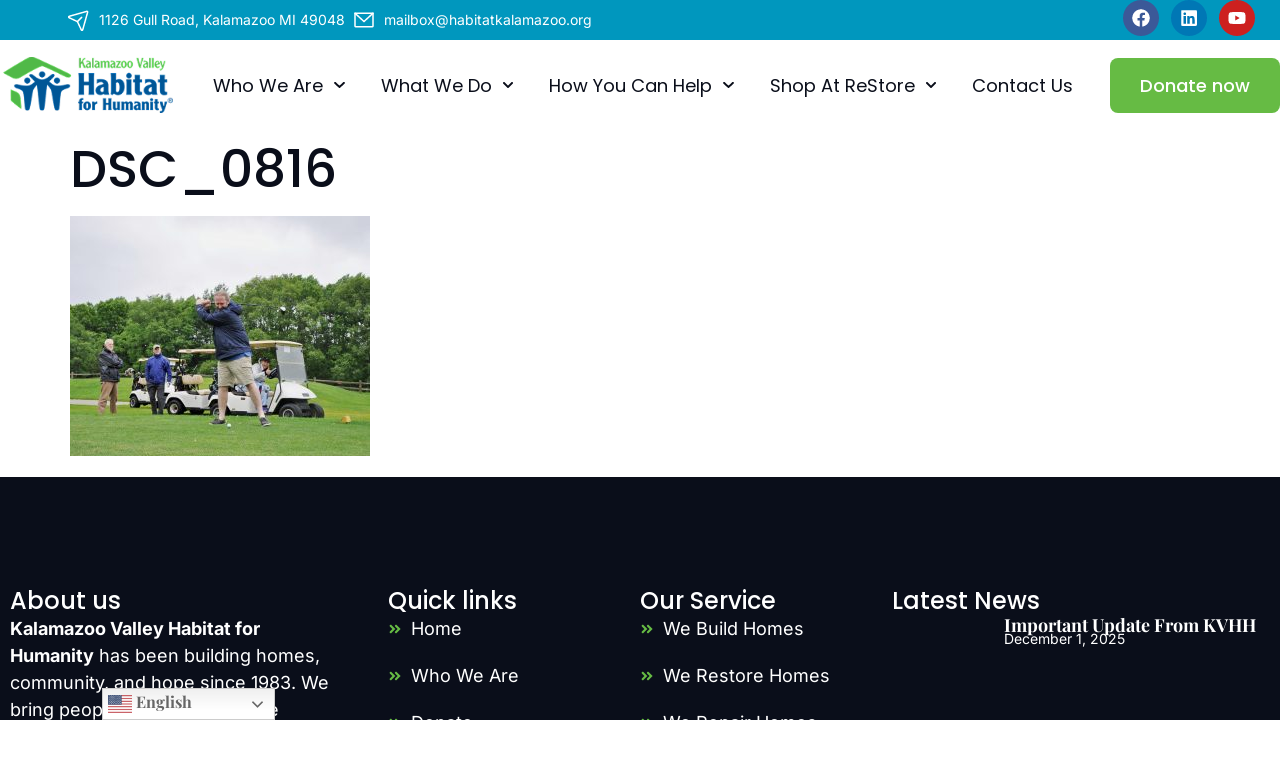

--- FILE ---
content_type: text/html; charset=UTF-8
request_url: https://habitatkalamazoo.org/volunteer-golf-outing-2019/dsc_0816/
body_size: 14756
content:
<!doctype html>
<html lang="en-US">
<head>
	<meta charset="UTF-8">
	<meta name="viewport" content="width=device-width, initial-scale=1">
	<link rel="profile" href="https://gmpg.org/xfn/11">
	<meta name='robots' content='index, follow, max-image-preview:large, max-snippet:-1, max-video-preview:-1' />
	<style>img:is([sizes="auto" i], [sizes^="auto," i]) { contain-intrinsic-size: 3000px 1500px }</style>
	
	<!-- This site is optimized with the Yoast SEO plugin v26.8 - https://yoast.com/product/yoast-seo-wordpress/ -->
	<title>DSC_0816 - Kalamazoo Valley Habitat for Humanity</title>
	<link rel="canonical" href="https://habitatkalamazoo.org/volunteer-golf-outing-2019/dsc_0816/" />
	<meta property="og:locale" content="en_US" />
	<meta property="og:type" content="article" />
	<meta property="og:title" content="DSC_0816 - Kalamazoo Valley Habitat for Humanity" />
	<meta property="og:url" content="https://habitatkalamazoo.org/volunteer-golf-outing-2019/dsc_0816/" />
	<meta property="og:site_name" content="Kalamazoo Valley Habitat for Humanity" />
	<meta property="article:publisher" content="https://www.facebook.com/KalamazooValleyHabitatforHumanity/" />
	<meta property="og:image" content="https://habitatkalamazoo.org/volunteer-golf-outing-2019/dsc_0816" />
	<meta property="og:image:width" content="1024" />
	<meta property="og:image:height" content="819" />
	<meta property="og:image:type" content="image/jpeg" />
	<meta name="twitter:card" content="summary_large_image" />
	<script type="application/ld+json" class="yoast-schema-graph">{"@context":"https://schema.org","@graph":[{"@type":"WebPage","@id":"https://habitatkalamazoo.org/volunteer-golf-outing-2019/dsc_0816/","url":"https://habitatkalamazoo.org/volunteer-golf-outing-2019/dsc_0816/","name":"DSC_0816 - Kalamazoo Valley Habitat for Humanity","isPartOf":{"@id":"https://habitatkalamazoo.org/#website"},"primaryImageOfPage":{"@id":"https://habitatkalamazoo.org/volunteer-golf-outing-2019/dsc_0816/#primaryimage"},"image":{"@id":"https://habitatkalamazoo.org/volunteer-golf-outing-2019/dsc_0816/#primaryimage"},"thumbnailUrl":"https://habitatkalamazoo.org/wp-content/uploads/2019/06/DSC_0816.jpg","datePublished":"2019-06-20T14:49:10+00:00","breadcrumb":{"@id":"https://habitatkalamazoo.org/volunteer-golf-outing-2019/dsc_0816/#breadcrumb"},"inLanguage":"en-US","potentialAction":[{"@type":"ReadAction","target":["https://habitatkalamazoo.org/volunteer-golf-outing-2019/dsc_0816/"]}]},{"@type":"ImageObject","inLanguage":"en-US","@id":"https://habitatkalamazoo.org/volunteer-golf-outing-2019/dsc_0816/#primaryimage","url":"https://habitatkalamazoo.org/wp-content/uploads/2019/06/DSC_0816.jpg","contentUrl":"https://habitatkalamazoo.org/wp-content/uploads/2019/06/DSC_0816.jpg","width":3551,"height":2840},{"@type":"BreadcrumbList","@id":"https://habitatkalamazoo.org/volunteer-golf-outing-2019/dsc_0816/#breadcrumb","itemListElement":[{"@type":"ListItem","position":1,"name":"Home","item":"https://habitatkalamazoo.org/"},{"@type":"ListItem","position":2,"name":"Volunteer Golf Outing 2019","item":"https://habitatkalamazoo.org/volunteer-golf-outing-2019/"},{"@type":"ListItem","position":3,"name":"DSC_0816"}]},{"@type":"WebSite","@id":"https://habitatkalamazoo.org/#website","url":"https://habitatkalamazoo.org/","name":"Kalamazoo Valley Habitat for Humanity","description":"Building homes, communities and hope","publisher":{"@id":"https://habitatkalamazoo.org/#organization"},"potentialAction":[{"@type":"SearchAction","target":{"@type":"EntryPoint","urlTemplate":"https://habitatkalamazoo.org/?s={search_term_string}"},"query-input":{"@type":"PropertyValueSpecification","valueRequired":true,"valueName":"search_term_string"}}],"inLanguage":"en-US"},{"@type":"Organization","@id":"https://habitatkalamazoo.org/#organization","name":"Kalamazoo Valley Habitat for Humanity","url":"https://habitatkalamazoo.org/","logo":{"@type":"ImageObject","inLanguage":"en-US","@id":"https://habitatkalamazoo.org/#/schema/logo/image/","url":"https://habitatkalamazoo.org/wp-content/uploads/2023/03/KVHH-Logo.jpg","contentUrl":"https://habitatkalamazoo.org/wp-content/uploads/2023/03/KVHH-Logo.jpg","width":340,"height":114,"caption":"Kalamazoo Valley Habitat for Humanity"},"image":{"@id":"https://habitatkalamazoo.org/#/schema/logo/image/"},"sameAs":["https://www.facebook.com/KalamazooValleyHabitatforHumanity/","https://www.facebook.com/KVHHReStore/"]}]}</script>
	<!-- / Yoast SEO plugin. -->


<link rel="alternate" type="application/rss+xml" title="Kalamazoo Valley Habitat for Humanity &raquo; Feed" href="https://habitatkalamazoo.org/feed/" />
<link rel="alternate" type="application/rss+xml" title="Kalamazoo Valley Habitat for Humanity &raquo; Comments Feed" href="https://habitatkalamazoo.org/comments/feed/" />
<script>
window._wpemojiSettings = {"baseUrl":"https:\/\/s.w.org\/images\/core\/emoji\/16.0.1\/72x72\/","ext":".png","svgUrl":"https:\/\/s.w.org\/images\/core\/emoji\/16.0.1\/svg\/","svgExt":".svg","source":{"concatemoji":"https:\/\/habitatkalamazoo.org\/wp-includes\/js\/wp-emoji-release.min.js?ver=6.8.3"}};
/*! This file is auto-generated */
!function(s,n){var o,i,e;function c(e){try{var t={supportTests:e,timestamp:(new Date).valueOf()};sessionStorage.setItem(o,JSON.stringify(t))}catch(e){}}function p(e,t,n){e.clearRect(0,0,e.canvas.width,e.canvas.height),e.fillText(t,0,0);var t=new Uint32Array(e.getImageData(0,0,e.canvas.width,e.canvas.height).data),a=(e.clearRect(0,0,e.canvas.width,e.canvas.height),e.fillText(n,0,0),new Uint32Array(e.getImageData(0,0,e.canvas.width,e.canvas.height).data));return t.every(function(e,t){return e===a[t]})}function u(e,t){e.clearRect(0,0,e.canvas.width,e.canvas.height),e.fillText(t,0,0);for(var n=e.getImageData(16,16,1,1),a=0;a<n.data.length;a++)if(0!==n.data[a])return!1;return!0}function f(e,t,n,a){switch(t){case"flag":return n(e,"\ud83c\udff3\ufe0f\u200d\u26a7\ufe0f","\ud83c\udff3\ufe0f\u200b\u26a7\ufe0f")?!1:!n(e,"\ud83c\udde8\ud83c\uddf6","\ud83c\udde8\u200b\ud83c\uddf6")&&!n(e,"\ud83c\udff4\udb40\udc67\udb40\udc62\udb40\udc65\udb40\udc6e\udb40\udc67\udb40\udc7f","\ud83c\udff4\u200b\udb40\udc67\u200b\udb40\udc62\u200b\udb40\udc65\u200b\udb40\udc6e\u200b\udb40\udc67\u200b\udb40\udc7f");case"emoji":return!a(e,"\ud83e\udedf")}return!1}function g(e,t,n,a){var r="undefined"!=typeof WorkerGlobalScope&&self instanceof WorkerGlobalScope?new OffscreenCanvas(300,150):s.createElement("canvas"),o=r.getContext("2d",{willReadFrequently:!0}),i=(o.textBaseline="top",o.font="600 32px Arial",{});return e.forEach(function(e){i[e]=t(o,e,n,a)}),i}function t(e){var t=s.createElement("script");t.src=e,t.defer=!0,s.head.appendChild(t)}"undefined"!=typeof Promise&&(o="wpEmojiSettingsSupports",i=["flag","emoji"],n.supports={everything:!0,everythingExceptFlag:!0},e=new Promise(function(e){s.addEventListener("DOMContentLoaded",e,{once:!0})}),new Promise(function(t){var n=function(){try{var e=JSON.parse(sessionStorage.getItem(o));if("object"==typeof e&&"number"==typeof e.timestamp&&(new Date).valueOf()<e.timestamp+604800&&"object"==typeof e.supportTests)return e.supportTests}catch(e){}return null}();if(!n){if("undefined"!=typeof Worker&&"undefined"!=typeof OffscreenCanvas&&"undefined"!=typeof URL&&URL.createObjectURL&&"undefined"!=typeof Blob)try{var e="postMessage("+g.toString()+"("+[JSON.stringify(i),f.toString(),p.toString(),u.toString()].join(",")+"));",a=new Blob([e],{type:"text/javascript"}),r=new Worker(URL.createObjectURL(a),{name:"wpTestEmojiSupports"});return void(r.onmessage=function(e){c(n=e.data),r.terminate(),t(n)})}catch(e){}c(n=g(i,f,p,u))}t(n)}).then(function(e){for(var t in e)n.supports[t]=e[t],n.supports.everything=n.supports.everything&&n.supports[t],"flag"!==t&&(n.supports.everythingExceptFlag=n.supports.everythingExceptFlag&&n.supports[t]);n.supports.everythingExceptFlag=n.supports.everythingExceptFlag&&!n.supports.flag,n.DOMReady=!1,n.readyCallback=function(){n.DOMReady=!0}}).then(function(){return e}).then(function(){var e;n.supports.everything||(n.readyCallback(),(e=n.source||{}).concatemoji?t(e.concatemoji):e.wpemoji&&e.twemoji&&(t(e.twemoji),t(e.wpemoji)))}))}((window,document),window._wpemojiSettings);
</script>
<style id='wp-emoji-styles-inline-css'>

	img.wp-smiley, img.emoji {
		display: inline !important;
		border: none !important;
		box-shadow: none !important;
		height: 1em !important;
		width: 1em !important;
		margin: 0 0.07em !important;
		vertical-align: -0.1em !important;
		background: none !important;
		padding: 0 !important;
	}
</style>
<link rel='stylesheet' id='wp-block-library-css' href='https://habitatkalamazoo.org/wp-includes/css/dist/block-library/style.min.css?ver=6.8.3' media='all' />
<style id='global-styles-inline-css'>
:root{--wp--preset--aspect-ratio--square: 1;--wp--preset--aspect-ratio--4-3: 4/3;--wp--preset--aspect-ratio--3-4: 3/4;--wp--preset--aspect-ratio--3-2: 3/2;--wp--preset--aspect-ratio--2-3: 2/3;--wp--preset--aspect-ratio--16-9: 16/9;--wp--preset--aspect-ratio--9-16: 9/16;--wp--preset--color--black: #000000;--wp--preset--color--cyan-bluish-gray: #abb8c3;--wp--preset--color--white: #ffffff;--wp--preset--color--pale-pink: #f78da7;--wp--preset--color--vivid-red: #cf2e2e;--wp--preset--color--luminous-vivid-orange: #ff6900;--wp--preset--color--luminous-vivid-amber: #fcb900;--wp--preset--color--light-green-cyan: #7bdcb5;--wp--preset--color--vivid-green-cyan: #00d084;--wp--preset--color--pale-cyan-blue: #8ed1fc;--wp--preset--color--vivid-cyan-blue: #0693e3;--wp--preset--color--vivid-purple: #9b51e0;--wp--preset--gradient--vivid-cyan-blue-to-vivid-purple: linear-gradient(135deg,rgba(6,147,227,1) 0%,rgb(155,81,224) 100%);--wp--preset--gradient--light-green-cyan-to-vivid-green-cyan: linear-gradient(135deg,rgb(122,220,180) 0%,rgb(0,208,130) 100%);--wp--preset--gradient--luminous-vivid-amber-to-luminous-vivid-orange: linear-gradient(135deg,rgba(252,185,0,1) 0%,rgba(255,105,0,1) 100%);--wp--preset--gradient--luminous-vivid-orange-to-vivid-red: linear-gradient(135deg,rgba(255,105,0,1) 0%,rgb(207,46,46) 100%);--wp--preset--gradient--very-light-gray-to-cyan-bluish-gray: linear-gradient(135deg,rgb(238,238,238) 0%,rgb(169,184,195) 100%);--wp--preset--gradient--cool-to-warm-spectrum: linear-gradient(135deg,rgb(74,234,220) 0%,rgb(151,120,209) 20%,rgb(207,42,186) 40%,rgb(238,44,130) 60%,rgb(251,105,98) 80%,rgb(254,248,76) 100%);--wp--preset--gradient--blush-light-purple: linear-gradient(135deg,rgb(255,206,236) 0%,rgb(152,150,240) 100%);--wp--preset--gradient--blush-bordeaux: linear-gradient(135deg,rgb(254,205,165) 0%,rgb(254,45,45) 50%,rgb(107,0,62) 100%);--wp--preset--gradient--luminous-dusk: linear-gradient(135deg,rgb(255,203,112) 0%,rgb(199,81,192) 50%,rgb(65,88,208) 100%);--wp--preset--gradient--pale-ocean: linear-gradient(135deg,rgb(255,245,203) 0%,rgb(182,227,212) 50%,rgb(51,167,181) 100%);--wp--preset--gradient--electric-grass: linear-gradient(135deg,rgb(202,248,128) 0%,rgb(113,206,126) 100%);--wp--preset--gradient--midnight: linear-gradient(135deg,rgb(2,3,129) 0%,rgb(40,116,252) 100%);--wp--preset--font-size--small: 13px;--wp--preset--font-size--medium: 20px;--wp--preset--font-size--large: 36px;--wp--preset--font-size--x-large: 42px;--wp--preset--spacing--20: 0.44rem;--wp--preset--spacing--30: 0.67rem;--wp--preset--spacing--40: 1rem;--wp--preset--spacing--50: 1.5rem;--wp--preset--spacing--60: 2.25rem;--wp--preset--spacing--70: 3.38rem;--wp--preset--spacing--80: 5.06rem;--wp--preset--shadow--natural: 6px 6px 9px rgba(0, 0, 0, 0.2);--wp--preset--shadow--deep: 12px 12px 50px rgba(0, 0, 0, 0.4);--wp--preset--shadow--sharp: 6px 6px 0px rgba(0, 0, 0, 0.2);--wp--preset--shadow--outlined: 6px 6px 0px -3px rgba(255, 255, 255, 1), 6px 6px rgba(0, 0, 0, 1);--wp--preset--shadow--crisp: 6px 6px 0px rgba(0, 0, 0, 1);}:root { --wp--style--global--content-size: 800px;--wp--style--global--wide-size: 1200px; }:where(body) { margin: 0; }.wp-site-blocks > .alignleft { float: left; margin-right: 2em; }.wp-site-blocks > .alignright { float: right; margin-left: 2em; }.wp-site-blocks > .aligncenter { justify-content: center; margin-left: auto; margin-right: auto; }:where(.wp-site-blocks) > * { margin-block-start: 24px; margin-block-end: 0; }:where(.wp-site-blocks) > :first-child { margin-block-start: 0; }:where(.wp-site-blocks) > :last-child { margin-block-end: 0; }:root { --wp--style--block-gap: 24px; }:root :where(.is-layout-flow) > :first-child{margin-block-start: 0;}:root :where(.is-layout-flow) > :last-child{margin-block-end: 0;}:root :where(.is-layout-flow) > *{margin-block-start: 24px;margin-block-end: 0;}:root :where(.is-layout-constrained) > :first-child{margin-block-start: 0;}:root :where(.is-layout-constrained) > :last-child{margin-block-end: 0;}:root :where(.is-layout-constrained) > *{margin-block-start: 24px;margin-block-end: 0;}:root :where(.is-layout-flex){gap: 24px;}:root :where(.is-layout-grid){gap: 24px;}.is-layout-flow > .alignleft{float: left;margin-inline-start: 0;margin-inline-end: 2em;}.is-layout-flow > .alignright{float: right;margin-inline-start: 2em;margin-inline-end: 0;}.is-layout-flow > .aligncenter{margin-left: auto !important;margin-right: auto !important;}.is-layout-constrained > .alignleft{float: left;margin-inline-start: 0;margin-inline-end: 2em;}.is-layout-constrained > .alignright{float: right;margin-inline-start: 2em;margin-inline-end: 0;}.is-layout-constrained > .aligncenter{margin-left: auto !important;margin-right: auto !important;}.is-layout-constrained > :where(:not(.alignleft):not(.alignright):not(.alignfull)){max-width: var(--wp--style--global--content-size);margin-left: auto !important;margin-right: auto !important;}.is-layout-constrained > .alignwide{max-width: var(--wp--style--global--wide-size);}body .is-layout-flex{display: flex;}.is-layout-flex{flex-wrap: wrap;align-items: center;}.is-layout-flex > :is(*, div){margin: 0;}body .is-layout-grid{display: grid;}.is-layout-grid > :is(*, div){margin: 0;}body{padding-top: 0px;padding-right: 0px;padding-bottom: 0px;padding-left: 0px;}a:where(:not(.wp-element-button)){text-decoration: underline;}:root :where(.wp-element-button, .wp-block-button__link){background-color: #32373c;border-width: 0;color: #fff;font-family: inherit;font-size: inherit;line-height: inherit;padding: calc(0.667em + 2px) calc(1.333em + 2px);text-decoration: none;}.has-black-color{color: var(--wp--preset--color--black) !important;}.has-cyan-bluish-gray-color{color: var(--wp--preset--color--cyan-bluish-gray) !important;}.has-white-color{color: var(--wp--preset--color--white) !important;}.has-pale-pink-color{color: var(--wp--preset--color--pale-pink) !important;}.has-vivid-red-color{color: var(--wp--preset--color--vivid-red) !important;}.has-luminous-vivid-orange-color{color: var(--wp--preset--color--luminous-vivid-orange) !important;}.has-luminous-vivid-amber-color{color: var(--wp--preset--color--luminous-vivid-amber) !important;}.has-light-green-cyan-color{color: var(--wp--preset--color--light-green-cyan) !important;}.has-vivid-green-cyan-color{color: var(--wp--preset--color--vivid-green-cyan) !important;}.has-pale-cyan-blue-color{color: var(--wp--preset--color--pale-cyan-blue) !important;}.has-vivid-cyan-blue-color{color: var(--wp--preset--color--vivid-cyan-blue) !important;}.has-vivid-purple-color{color: var(--wp--preset--color--vivid-purple) !important;}.has-black-background-color{background-color: var(--wp--preset--color--black) !important;}.has-cyan-bluish-gray-background-color{background-color: var(--wp--preset--color--cyan-bluish-gray) !important;}.has-white-background-color{background-color: var(--wp--preset--color--white) !important;}.has-pale-pink-background-color{background-color: var(--wp--preset--color--pale-pink) !important;}.has-vivid-red-background-color{background-color: var(--wp--preset--color--vivid-red) !important;}.has-luminous-vivid-orange-background-color{background-color: var(--wp--preset--color--luminous-vivid-orange) !important;}.has-luminous-vivid-amber-background-color{background-color: var(--wp--preset--color--luminous-vivid-amber) !important;}.has-light-green-cyan-background-color{background-color: var(--wp--preset--color--light-green-cyan) !important;}.has-vivid-green-cyan-background-color{background-color: var(--wp--preset--color--vivid-green-cyan) !important;}.has-pale-cyan-blue-background-color{background-color: var(--wp--preset--color--pale-cyan-blue) !important;}.has-vivid-cyan-blue-background-color{background-color: var(--wp--preset--color--vivid-cyan-blue) !important;}.has-vivid-purple-background-color{background-color: var(--wp--preset--color--vivid-purple) !important;}.has-black-border-color{border-color: var(--wp--preset--color--black) !important;}.has-cyan-bluish-gray-border-color{border-color: var(--wp--preset--color--cyan-bluish-gray) !important;}.has-white-border-color{border-color: var(--wp--preset--color--white) !important;}.has-pale-pink-border-color{border-color: var(--wp--preset--color--pale-pink) !important;}.has-vivid-red-border-color{border-color: var(--wp--preset--color--vivid-red) !important;}.has-luminous-vivid-orange-border-color{border-color: var(--wp--preset--color--luminous-vivid-orange) !important;}.has-luminous-vivid-amber-border-color{border-color: var(--wp--preset--color--luminous-vivid-amber) !important;}.has-light-green-cyan-border-color{border-color: var(--wp--preset--color--light-green-cyan) !important;}.has-vivid-green-cyan-border-color{border-color: var(--wp--preset--color--vivid-green-cyan) !important;}.has-pale-cyan-blue-border-color{border-color: var(--wp--preset--color--pale-cyan-blue) !important;}.has-vivid-cyan-blue-border-color{border-color: var(--wp--preset--color--vivid-cyan-blue) !important;}.has-vivid-purple-border-color{border-color: var(--wp--preset--color--vivid-purple) !important;}.has-vivid-cyan-blue-to-vivid-purple-gradient-background{background: var(--wp--preset--gradient--vivid-cyan-blue-to-vivid-purple) !important;}.has-light-green-cyan-to-vivid-green-cyan-gradient-background{background: var(--wp--preset--gradient--light-green-cyan-to-vivid-green-cyan) !important;}.has-luminous-vivid-amber-to-luminous-vivid-orange-gradient-background{background: var(--wp--preset--gradient--luminous-vivid-amber-to-luminous-vivid-orange) !important;}.has-luminous-vivid-orange-to-vivid-red-gradient-background{background: var(--wp--preset--gradient--luminous-vivid-orange-to-vivid-red) !important;}.has-very-light-gray-to-cyan-bluish-gray-gradient-background{background: var(--wp--preset--gradient--very-light-gray-to-cyan-bluish-gray) !important;}.has-cool-to-warm-spectrum-gradient-background{background: var(--wp--preset--gradient--cool-to-warm-spectrum) !important;}.has-blush-light-purple-gradient-background{background: var(--wp--preset--gradient--blush-light-purple) !important;}.has-blush-bordeaux-gradient-background{background: var(--wp--preset--gradient--blush-bordeaux) !important;}.has-luminous-dusk-gradient-background{background: var(--wp--preset--gradient--luminous-dusk) !important;}.has-pale-ocean-gradient-background{background: var(--wp--preset--gradient--pale-ocean) !important;}.has-electric-grass-gradient-background{background: var(--wp--preset--gradient--electric-grass) !important;}.has-midnight-gradient-background{background: var(--wp--preset--gradient--midnight) !important;}.has-small-font-size{font-size: var(--wp--preset--font-size--small) !important;}.has-medium-font-size{font-size: var(--wp--preset--font-size--medium) !important;}.has-large-font-size{font-size: var(--wp--preset--font-size--large) !important;}.has-x-large-font-size{font-size: var(--wp--preset--font-size--x-large) !important;}
:root :where(.wp-block-pullquote){font-size: 1.5em;line-height: 1.6;}
</style>
<link rel='stylesheet' id='hello-elementor-css' href='https://habitatkalamazoo.org/wp-content/themes/hello-elementor/assets/css/reset.css?ver=3.4.4' media='all' />
<link rel='stylesheet' id='hello-elementor-theme-style-css' href='https://habitatkalamazoo.org/wp-content/themes/hello-elementor/assets/css/theme.css?ver=3.4.4' media='all' />
<link rel='stylesheet' id='hello-elementor-header-footer-css' href='https://habitatkalamazoo.org/wp-content/themes/hello-elementor/assets/css/header-footer.css?ver=3.4.4' media='all' />
<link rel='stylesheet' id='elementor-frontend-css' href='https://habitatkalamazoo.org/wp-content/uploads/elementor/css/custom-frontend.min.css?ver=1768939968' media='all' />
<link rel='stylesheet' id='elementor-post-4756-css' href='https://habitatkalamazoo.org/wp-content/uploads/elementor/css/post-4756.css?ver=1768939968' media='all' />
<link rel='stylesheet' id='widget-icon-list-css' href='https://habitatkalamazoo.org/wp-content/uploads/elementor/css/custom-widget-icon-list.min.css?ver=1768939968' media='all' />
<link rel='stylesheet' id='widget-social-icons-css' href='https://habitatkalamazoo.org/wp-content/plugins/elementor/assets/css/widget-social-icons.min.css?ver=3.29.2' media='all' />
<link rel='stylesheet' id='e-apple-webkit-css' href='https://habitatkalamazoo.org/wp-content/uploads/elementor/css/custom-apple-webkit.min.css?ver=1768939968' media='all' />
<link rel='stylesheet' id='widget-image-css' href='https://habitatkalamazoo.org/wp-content/plugins/elementor/assets/css/widget-image.min.css?ver=3.29.2' media='all' />
<link rel='stylesheet' id='widget-nav-menu-css' href='https://habitatkalamazoo.org/wp-content/uploads/elementor/css/custom-pro-widget-nav-menu.min.css?ver=1768939968' media='all' />
<link rel='stylesheet' id='e-animation-float-css' href='https://habitatkalamazoo.org/wp-content/plugins/elementor/assets/lib/animations/styles/e-animation-float.min.css?ver=3.29.2' media='all' />
<link rel='stylesheet' id='e-sticky-css' href='https://habitatkalamazoo.org/wp-content/plugins/elementor-pro/assets/css/modules/sticky.min.css?ver=3.29.2' media='all' />
<link rel='stylesheet' id='widget-heading-css' href='https://habitatkalamazoo.org/wp-content/plugins/elementor/assets/css/widget-heading.min.css?ver=3.29.2' media='all' />
<link rel='stylesheet' id='widget-loop-common-css' href='https://habitatkalamazoo.org/wp-content/plugins/elementor-pro/assets/css/widget-loop-common.min.css?ver=3.29.2' media='all' />
<link rel='stylesheet' id='widget-loop-grid-css' href='https://habitatkalamazoo.org/wp-content/uploads/elementor/css/custom-pro-widget-loop-grid.min.css?ver=1768939968' media='all' />
<link rel='stylesheet' id='elementor-post-4792-css' href='https://habitatkalamazoo.org/wp-content/uploads/elementor/css/post-4792.css?ver=1768939969' media='all' />
<link rel='stylesheet' id='fluentform-elementor-widget-css' href='https://habitatkalamazoo.org/wp-content/plugins/fluentform/assets/css/fluent-forms-elementor-widget.css?ver=6.0.4' media='all' />
<link rel='stylesheet' id='elementor-post-4785-css' href='https://habitatkalamazoo.org/wp-content/uploads/elementor/css/post-4785.css?ver=1768939969' media='all' />
<link rel='stylesheet' id='elementor-gf-local-playfairdisplay-css' href='https://habitatkalamazoo.org/wp-content/uploads/elementor/google-fonts/css/playfairdisplay.css?ver=1749542827' media='all' />
<link rel='stylesheet' id='elementor-gf-local-inter-css' href='https://habitatkalamazoo.org/wp-content/uploads/elementor/google-fonts/css/inter.css?ver=1749542872' media='all' />
<link rel='stylesheet' id='elementor-gf-local-caveat-css' href='https://habitatkalamazoo.org/wp-content/uploads/elementor/google-fonts/css/caveat.css?ver=1749542874' media='all' />
<link rel='stylesheet' id='elementor-gf-local-poppins-css' href='https://habitatkalamazoo.org/wp-content/uploads/elementor/google-fonts/css/poppins.css?ver=1749993439' media='all' />
<script src="https://habitatkalamazoo.org/wp-includes/js/jquery/jquery.min.js?ver=3.7.1" id="jquery-core-js"></script>
<script src="https://habitatkalamazoo.org/wp-includes/js/jquery/jquery-migrate.min.js?ver=3.4.1" id="jquery-migrate-js"></script>
<link rel="https://api.w.org/" href="https://habitatkalamazoo.org/wp-json/" /><link rel="alternate" title="JSON" type="application/json" href="https://habitatkalamazoo.org/wp-json/wp/v2/media/2187" /><link rel="EditURI" type="application/rsd+xml" title="RSD" href="https://habitatkalamazoo.org/xmlrpc.php?rsd" />
<meta name="generator" content="WordPress 6.8.3" />
<link rel='shortlink' href='https://habitatkalamazoo.org/?p=2187' />
<link rel="alternate" title="oEmbed (JSON)" type="application/json+oembed" href="https://habitatkalamazoo.org/wp-json/oembed/1.0/embed?url=https%3A%2F%2Fhabitatkalamazoo.org%2Fvolunteer-golf-outing-2019%2Fdsc_0816%2F" />
<link rel="alternate" title="oEmbed (XML)" type="text/xml+oembed" href="https://habitatkalamazoo.org/wp-json/oembed/1.0/embed?url=https%3A%2F%2Fhabitatkalamazoo.org%2Fvolunteer-golf-outing-2019%2Fdsc_0816%2F&#038;format=xml" />
<meta name="generator" content="Elementor 3.29.2; features: e_font_icon_svg, additional_custom_breakpoints, e_local_google_fonts, e_element_cache; settings: css_print_method-external, google_font-enabled, font_display-swap">
<style>


	.overflow-hidden{
		overflow: hidden;
	}



.brand-area figure.swiper-slide-inner img {
    max-height: 100px;
}

	
.single-latest-news {
    position: relative;
}
.single-latest-news .elementor-widget-theme-post-featured-image {
    position: absolute;
    left: 0;
    top: 0;
}
.single-latest-news .elementor-widget-theme-post-featured-image img {
    width: 100px;
    height: 100px;
    object-fit: cover;
    border-radius: 8px;
}
.single-latest-news {
    height: 100px;
    padding-left: 112px;
}

.single-blog-post:hover, single-blog-post:focus {
    box-shadow: none !important;
}





</style>
			<style>
				.e-con.e-parent:nth-of-type(n+4):not(.e-lazyloaded):not(.e-no-lazyload),
				.e-con.e-parent:nth-of-type(n+4):not(.e-lazyloaded):not(.e-no-lazyload) * {
					background-image: none !important;
				}
				@media screen and (max-height: 1024px) {
					.e-con.e-parent:nth-of-type(n+3):not(.e-lazyloaded):not(.e-no-lazyload),
					.e-con.e-parent:nth-of-type(n+3):not(.e-lazyloaded):not(.e-no-lazyload) * {
						background-image: none !important;
					}
				}
				@media screen and (max-height: 640px) {
					.e-con.e-parent:nth-of-type(n+2):not(.e-lazyloaded):not(.e-no-lazyload),
					.e-con.e-parent:nth-of-type(n+2):not(.e-lazyloaded):not(.e-no-lazyload) * {
						background-image: none !important;
					}
				}
			</style>
			<link rel="icon" href="https://habitatkalamazoo.org/wp-content/uploads/2025/06/fav-icon.jpg" sizes="32x32" />
<link rel="icon" href="https://habitatkalamazoo.org/wp-content/uploads/2025/06/fav-icon.jpg" sizes="192x192" />
<link rel="apple-touch-icon" href="https://habitatkalamazoo.org/wp-content/uploads/2025/06/fav-icon.jpg" />
<meta name="msapplication-TileImage" content="https://habitatkalamazoo.org/wp-content/uploads/2025/06/fav-icon.jpg" />
		<style id="wp-custom-css">
			label.ff-el-form-check-label {
    margin: 0 !important;
}		</style>
		</head>
<body class="attachment wp-singular attachment-template-default single single-attachment postid-2187 attachmentid-2187 attachment-jpeg wp-custom-logo wp-embed-responsive wp-theme-hello-elementor eio-default hello-elementor-default elementor-default elementor-kit-4756">


<a class="skip-link screen-reader-text" href="#content">Skip to content</a>

		<div data-elementor-type="header" data-elementor-id="4792" class="elementor elementor-4792 elementor-location-header" data-elementor-post-type="elementor_library">
			<div class="elementor-element elementor-element-7716a8e1 e-con-full e-flex e-con e-parent" data-id="7716a8e1" data-element_type="container" data-settings="{&quot;background_background&quot;:&quot;classic&quot;,&quot;sticky&quot;:&quot;top&quot;,&quot;sticky_on&quot;:[&quot;desktop&quot;,&quot;tablet&quot;,&quot;mobile_extra&quot;,&quot;mobile&quot;],&quot;sticky_offset&quot;:0,&quot;sticky_effects_offset&quot;:0,&quot;sticky_anchor_link_offset&quot;:0}">
		<div class="elementor-element elementor-element-1cef3191 elementor-hidden-mobile e-flex e-con-boxed e-con e-child" data-id="1cef3191" data-element_type="container" data-settings="{&quot;background_background&quot;:&quot;classic&quot;}">
					<div class="e-con-inner">
		<div class="elementor-element elementor-element-6bd0bd77 e-con-full e-flex e-con e-child" data-id="6bd0bd77" data-element_type="container">
				<div class="elementor-element elementor-element-2819c2e6 elementor-mobile-align-left elementor-list-item-link-inline elementor-icon-list--layout-traditional elementor-widget elementor-widget-icon-list" data-id="2819c2e6" data-element_type="widget" data-widget_type="icon-list.default">
				<div class="elementor-widget-container">
							<ul class="elementor-icon-list-items">
							<li class="elementor-icon-list-item">
											<span class="elementor-icon-list-icon">
							<svg xmlns="http://www.w3.org/2000/svg" width="24" height="24" viewBox="0 0 24 24" fill="none"><path d="M19.7156 3.36572L2.24062 8.28759C2.09187 8.32826 1.95926 8.4138 1.86088 8.53255C1.76249 8.65131 1.7031 8.79751 1.6908 8.95123C1.67851 9.10496 1.7139 9.25873 1.79215 9.39162C1.87041 9.52451 1.98772 9.63004 2.12812 9.69384L10.1531 13.4907C10.3103 13.5635 10.4366 13.6898 10.5094 13.847L14.3062 21.872C14.3701 22.0124 14.4756 22.1297 14.6085 22.2079C14.7414 22.2862 14.8951 22.3216 15.0489 22.3093C15.2026 22.297 15.3488 22.2376 15.4675 22.1392C15.5863 22.0408 15.6718 21.9082 15.7125 21.7595L20.6344 4.28447C20.6717 4.15695 20.674 4.02174 20.6411 3.89302C20.6081 3.7643 20.5412 3.64681 20.4472 3.55286C20.3533 3.45891 20.2358 3.39197 20.1071 3.35904C19.9784 3.32611 19.8431 3.32842 19.7156 3.36572V3.36572Z" stroke="white" stroke-width="1.5" stroke-linecap="round" stroke-linejoin="round"></path><path d="M10.3969 13.6032L14.6344 9.36572" stroke="white" stroke-width="1.5" stroke-linecap="round" stroke-linejoin="round"></path></svg>						</span>
										<span class="elementor-icon-list-text">1126 Gull Road, Kalamazoo MI 49048 </span>
									</li>
						</ul>
						</div>
				</div>
				<div class="elementor-element elementor-element-66ee1958 elementor-mobile-align-left elementor-list-item-link-inline elementor-icon-list--layout-traditional elementor-widget elementor-widget-icon-list" data-id="66ee1958" data-element_type="widget" data-widget_type="icon-list.default">
				<div class="elementor-widget-container">
							<ul class="elementor-icon-list-items">
							<li class="elementor-icon-list-item">
											<span class="elementor-icon-list-icon">
							<svg xmlns="http://www.w3.org/2000/svg" width="24" height="24" viewBox="0 0 24 24" fill="none"><path d="M3 5.25H21V18C21 18.1989 20.921 18.3897 20.7803 18.5303C20.6397 18.671 20.4489 18.75 20.25 18.75H3.75C3.55109 18.75 3.36032 18.671 3.21967 18.5303C3.07902 18.3897 3 18.1989 3 18V5.25Z" stroke="white" stroke-width="1.5" stroke-linecap="round" stroke-linejoin="round"></path><path d="M21 5.25L12 13.5L3 5.25" stroke="white" stroke-width="1.5" stroke-linecap="round" stroke-linejoin="round"></path></svg>						</span>
										<span class="elementor-icon-list-text">mailbox@habitatkalamazoo.org</span>
									</li>
						</ul>
						</div>
				</div>
				</div>
				<div class="elementor-element elementor-element-f77f78e elementor-shape-circle elementor-fixed elementor-grid-0 e-grid-align-center elementor-widget elementor-widget-social-icons" data-id="f77f78e" data-element_type="widget" data-settings="{&quot;_position&quot;:&quot;fixed&quot;}" data-widget_type="social-icons.default">
				<div class="elementor-widget-container">
							<div class="elementor-social-icons-wrapper elementor-grid" role="list">
							<span class="elementor-grid-item" role="listitem">
					<a class="elementor-icon elementor-social-icon elementor-social-icon-facebook elementor-repeater-item-55c7ece" href="https://www.facebook.com/KalamazooValleyHabitatforHumanity" target="_blank">
						<span class="elementor-screen-only">Facebook</span>
						<svg class="e-font-icon-svg e-fab-facebook" viewBox="0 0 512 512" xmlns="http://www.w3.org/2000/svg"><path d="M504 256C504 119 393 8 256 8S8 119 8 256c0 123.78 90.69 226.38 209.25 245V327.69h-63V256h63v-54.64c0-62.15 37-96.48 93.67-96.48 27.14 0 55.52 4.84 55.52 4.84v61h-31.28c-30.8 0-40.41 19.12-40.41 38.73V256h68.78l-11 71.69h-57.78V501C413.31 482.38 504 379.78 504 256z"></path></svg>					</a>
				</span>
							<span class="elementor-grid-item" role="listitem">
					<a class="elementor-icon elementor-social-icon elementor-social-icon-linkedin elementor-repeater-item-58a3112" href="https://www.linkedin.com/company/kalamazoo-valley-habitat-for-humanity/" target="_blank">
						<span class="elementor-screen-only">Linkedin</span>
						<svg class="e-font-icon-svg e-fab-linkedin" viewBox="0 0 448 512" xmlns="http://www.w3.org/2000/svg"><path d="M416 32H31.9C14.3 32 0 46.5 0 64.3v383.4C0 465.5 14.3 480 31.9 480H416c17.6 0 32-14.5 32-32.3V64.3c0-17.8-14.4-32.3-32-32.3zM135.4 416H69V202.2h66.5V416zm-33.2-243c-21.3 0-38.5-17.3-38.5-38.5S80.9 96 102.2 96c21.2 0 38.5 17.3 38.5 38.5 0 21.3-17.2 38.5-38.5 38.5zm282.1 243h-66.4V312c0-24.8-.5-56.7-34.5-56.7-34.6 0-39.9 27-39.9 54.9V416h-66.4V202.2h63.7v29.2h.9c8.9-16.8 30.6-34.5 62.9-34.5 67.2 0 79.7 44.3 79.7 101.9V416z"></path></svg>					</a>
				</span>
							<span class="elementor-grid-item" role="listitem">
					<a class="elementor-icon elementor-social-icon elementor-social-icon-youtube elementor-repeater-item-9c25676" href="https://youtube.com/@kalamazoovalleyhfh?feature=shared" target="_blank">
						<span class="elementor-screen-only">Youtube</span>
						<svg class="e-font-icon-svg e-fab-youtube" viewBox="0 0 576 512" xmlns="http://www.w3.org/2000/svg"><path d="M549.655 124.083c-6.281-23.65-24.787-42.276-48.284-48.597C458.781 64 288 64 288 64S117.22 64 74.629 75.486c-23.497 6.322-42.003 24.947-48.284 48.597-11.412 42.867-11.412 132.305-11.412 132.305s0 89.438 11.412 132.305c6.281 23.65 24.787 41.5 48.284 47.821C117.22 448 288 448 288 448s170.78 0 213.371-11.486c23.497-6.321 42.003-24.171 48.284-47.821 11.412-42.867 11.412-132.305 11.412-132.305s0-89.438-11.412-132.305zm-317.51 213.508V175.185l142.739 81.205-142.739 81.201z"></path></svg>					</a>
				</span>
					</div>
						</div>
				</div>
					</div>
				</div>
		<div class="elementor-element elementor-element-70b4a34b header-area e-flex e-con-boxed e-con e-child" data-id="70b4a34b" data-element_type="container" data-settings="{&quot;background_background&quot;:&quot;classic&quot;}">
					<div class="e-con-inner">
				<div class="elementor-element elementor-element-31f4ef1d elementor-widget-mobile__width-initial elementor-widget__width-initial elementor-widget-tablet__width-initial elementor-widget elementor-widget-theme-site-logo elementor-widget-image" data-id="31f4ef1d" data-element_type="widget" data-widget_type="theme-site-logo.default">
				<div class="elementor-widget-container">
											<a href="https://habitatkalamazoo.org">
			<img width="220" height="73" src="https://habitatkalamazoo.org/wp-content/uploads/2025/06/site-logo.png" class="attachment-full size-full wp-image-4890" alt="" />				</a>
											</div>
				</div>
				<div class="elementor-element elementor-element-368fbc6d elementor-nav-menu--stretch elementor-nav-menu__text-align-center elementor-widget-tablet__width-initial elementor-nav-menu--dropdown-tablet elementor-nav-menu--toggle elementor-nav-menu--burger elementor-widget elementor-widget-nav-menu" data-id="368fbc6d" data-element_type="widget" data-settings="{&quot;full_width&quot;:&quot;stretch&quot;,&quot;submenu_icon&quot;:{&quot;value&quot;:&quot;&lt;svg class=\&quot;fa-svg-chevron-down e-font-icon-svg e-fas-chevron-down\&quot; viewBox=\&quot;0 0 448 512\&quot; xmlns=\&quot;http:\/\/www.w3.org\/2000\/svg\&quot;&gt;&lt;path d=\&quot;M207.029 381.476L12.686 187.132c-9.373-9.373-9.373-24.569 0-33.941l22.667-22.667c9.357-9.357 24.522-9.375 33.901-.04L224 284.505l154.745-154.021c9.379-9.335 24.544-9.317 33.901.04l22.667 22.667c9.373 9.373 9.373 24.569 0 33.941L240.971 381.476c-9.373 9.372-24.569 9.372-33.942 0z\&quot;&gt;&lt;\/path&gt;&lt;\/svg&gt;&quot;,&quot;library&quot;:&quot;fa-solid&quot;},&quot;layout&quot;:&quot;horizontal&quot;,&quot;toggle&quot;:&quot;burger&quot;}" data-widget_type="nav-menu.default">
				<div class="elementor-widget-container">
								<nav aria-label="Menu" class="elementor-nav-menu--main elementor-nav-menu__container elementor-nav-menu--layout-horizontal e--pointer-none">
				<ul id="menu-1-368fbc6d" class="elementor-nav-menu"><li class="menu-item menu-item-type-post_type menu-item-object-page menu-item-has-children menu-item-4894"><a href="https://habitatkalamazoo.org/who-we-are/" class="elementor-item">Who We Are</a>
<ul class="sub-menu elementor-nav-menu--dropdown">
	<li class="menu-item menu-item-type-post_type menu-item-object-page menu-item-4897"><a href="https://habitatkalamazoo.org/our-team/" class="elementor-sub-item">Our Team</a></li>
</ul>
</li>
<li class="menu-item menu-item-type-post_type menu-item-object-page menu-item-has-children menu-item-4895"><a href="https://habitatkalamazoo.org/what-we-do/" class="elementor-item">What We Do</a>
<ul class="sub-menu elementor-nav-menu--dropdown">
	<li class="menu-item menu-item-type-post_type menu-item-object-page menu-item-4898"><a href="https://habitatkalamazoo.org/homeownership-program/" class="elementor-sub-item">Homeownership Program</a></li>
	<li class="menu-item menu-item-type-post_type menu-item-object-page menu-item-4899"><a href="https://habitatkalamazoo.org/critical-home-repair-program/" class="elementor-sub-item">Critical Home Repair Program</a></li>
</ul>
</li>
<li class="menu-item menu-item-type-custom menu-item-object-custom menu-item-has-children menu-item-4896"><a href="#" class="elementor-item elementor-item-anchor">How You Can Help</a>
<ul class="sub-menu elementor-nav-menu--dropdown">
	<li class="menu-item menu-item-type-post_type menu-item-object-page menu-item-4900"><a href="https://habitatkalamazoo.org/donate/" class="elementor-sub-item">Donate</a></li>
	<li class="menu-item menu-item-type-post_type menu-item-object-page menu-item-4901"><a href="https://habitatkalamazoo.org/volunteers-make-it-happen/" class="elementor-sub-item">Volunteers Make it Happen!</a></li>
</ul>
</li>
<li class="menu-item menu-item-type-post_type menu-item-object-page menu-item-has-children menu-item-4903"><a href="https://habitatkalamazoo.org/shop-at-restore/" class="elementor-item">Shop At ReStore</a>
<ul class="sub-menu elementor-nav-menu--dropdown">
	<li class="menu-item menu-item-type-post_type menu-item-object-page menu-item-4905"><a href="https://habitatkalamazoo.org/donate-to-restore/" class="elementor-sub-item">Donate to ReStore</a></li>
</ul>
</li>
<li class="menu-item menu-item-type-post_type menu-item-object-page menu-item-4906"><a href="https://habitatkalamazoo.org/contact-us/" class="elementor-item">Contact Us</a></li>
</ul>			</nav>
					<div class="elementor-menu-toggle" role="button" tabindex="0" aria-label="Menu Toggle" aria-expanded="false">
			<svg aria-hidden="true" role="presentation" class="elementor-menu-toggle__icon--open e-font-icon-svg e-eicon-menu-bar" viewBox="0 0 1000 1000" xmlns="http://www.w3.org/2000/svg"><path d="M104 333H896C929 333 958 304 958 271S929 208 896 208H104C71 208 42 237 42 271S71 333 104 333ZM104 583H896C929 583 958 554 958 521S929 458 896 458H104C71 458 42 487 42 521S71 583 104 583ZM104 833H896C929 833 958 804 958 771S929 708 896 708H104C71 708 42 737 42 771S71 833 104 833Z"></path></svg><svg aria-hidden="true" role="presentation" class="elementor-menu-toggle__icon--close e-font-icon-svg e-eicon-close" viewBox="0 0 1000 1000" xmlns="http://www.w3.org/2000/svg"><path d="M742 167L500 408 258 167C246 154 233 150 217 150 196 150 179 158 167 167 154 179 150 196 150 212 150 229 154 242 171 254L408 500 167 742C138 771 138 800 167 829 196 858 225 858 254 829L496 587 738 829C750 842 767 846 783 846 800 846 817 842 829 829 842 817 846 804 846 783 846 767 842 750 829 737L588 500 833 258C863 229 863 200 833 171 804 137 775 137 742 167Z"></path></svg>		</div>
					<nav class="elementor-nav-menu--dropdown elementor-nav-menu__container" aria-hidden="true">
				<ul id="menu-2-368fbc6d" class="elementor-nav-menu"><li class="menu-item menu-item-type-post_type menu-item-object-page menu-item-has-children menu-item-4894"><a href="https://habitatkalamazoo.org/who-we-are/" class="elementor-item" tabindex="-1">Who We Are</a>
<ul class="sub-menu elementor-nav-menu--dropdown">
	<li class="menu-item menu-item-type-post_type menu-item-object-page menu-item-4897"><a href="https://habitatkalamazoo.org/our-team/" class="elementor-sub-item" tabindex="-1">Our Team</a></li>
</ul>
</li>
<li class="menu-item menu-item-type-post_type menu-item-object-page menu-item-has-children menu-item-4895"><a href="https://habitatkalamazoo.org/what-we-do/" class="elementor-item" tabindex="-1">What We Do</a>
<ul class="sub-menu elementor-nav-menu--dropdown">
	<li class="menu-item menu-item-type-post_type menu-item-object-page menu-item-4898"><a href="https://habitatkalamazoo.org/homeownership-program/" class="elementor-sub-item" tabindex="-1">Homeownership Program</a></li>
	<li class="menu-item menu-item-type-post_type menu-item-object-page menu-item-4899"><a href="https://habitatkalamazoo.org/critical-home-repair-program/" class="elementor-sub-item" tabindex="-1">Critical Home Repair Program</a></li>
</ul>
</li>
<li class="menu-item menu-item-type-custom menu-item-object-custom menu-item-has-children menu-item-4896"><a href="#" class="elementor-item elementor-item-anchor" tabindex="-1">How You Can Help</a>
<ul class="sub-menu elementor-nav-menu--dropdown">
	<li class="menu-item menu-item-type-post_type menu-item-object-page menu-item-4900"><a href="https://habitatkalamazoo.org/donate/" class="elementor-sub-item" tabindex="-1">Donate</a></li>
	<li class="menu-item menu-item-type-post_type menu-item-object-page menu-item-4901"><a href="https://habitatkalamazoo.org/volunteers-make-it-happen/" class="elementor-sub-item" tabindex="-1">Volunteers Make it Happen!</a></li>
</ul>
</li>
<li class="menu-item menu-item-type-post_type menu-item-object-page menu-item-has-children menu-item-4903"><a href="https://habitatkalamazoo.org/shop-at-restore/" class="elementor-item" tabindex="-1">Shop At ReStore</a>
<ul class="sub-menu elementor-nav-menu--dropdown">
	<li class="menu-item menu-item-type-post_type menu-item-object-page menu-item-4905"><a href="https://habitatkalamazoo.org/donate-to-restore/" class="elementor-sub-item" tabindex="-1">Donate to ReStore</a></li>
</ul>
</li>
<li class="menu-item menu-item-type-post_type menu-item-object-page menu-item-4906"><a href="https://habitatkalamazoo.org/contact-us/" class="elementor-item" tabindex="-1">Contact Us</a></li>
</ul>			</nav>
						</div>
				</div>
				<div class="elementor-element elementor-element-2266a7a9 elementor-hidden-mobile elementor-hidden-tablet elementor-hidden-mobile_extra elementor-widget elementor-widget-button" data-id="2266a7a9" data-element_type="widget" data-widget_type="button.default">
				<div class="elementor-widget-container">
									<div class="elementor-button-wrapper">
					<a class="elementor-button elementor-button-link elementor-size-sm elementor-animation-float" href="https://give.habitatkalamazoo.org/checkout/14532" target="_blank">
						<span class="elementor-button-content-wrapper">
									<span class="elementor-button-text">Donate now</span>
					</span>
					</a>
				</div>
								</div>
				</div>
					</div>
				</div>
				</div>
				</div>
		
<main id="content" class="site-main post-2187 attachment type-attachment status-inherit hentry">

			<div class="page-header">
			<h1 class="entry-title">DSC_0816</h1>		</div>
	
	<div class="page-content">
		<p class="attachment"><a href='https://habitatkalamazoo.org/wp-content/uploads/2019/06/DSC_0816.jpg'><img fetchpriority="high" decoding="async" width="300" height="240" src="https://habitatkalamazoo.org/wp-content/uploads/2019/06/DSC_0816-300x240.jpg" class="attachment-medium size-medium" alt="" srcset="https://habitatkalamazoo.org/wp-content/uploads/2019/06/DSC_0816-300x240.jpg 300w, https://habitatkalamazoo.org/wp-content/uploads/2019/06/DSC_0816-768x614.jpg 768w, https://habitatkalamazoo.org/wp-content/uploads/2019/06/DSC_0816-1024x819.jpg 1024w" sizes="(max-width: 300px) 100vw, 300px" /></a></p>

		
			</div>

	
</main>

			<div data-elementor-type="footer" data-elementor-id="4785" class="elementor elementor-4785 elementor-location-footer" data-elementor-post-type="elementor_library">
			<div class="elementor-element elementor-element-3c115c10 e-flex e-con-boxed e-con e-parent" data-id="3c115c10" data-element_type="container" data-settings="{&quot;background_background&quot;:&quot;classic&quot;}">
					<div class="e-con-inner">
				<div class="elementor-element elementor-element-77807598 elementor-absolute elementor-hidden-tablet elementor-hidden-mobile elementor-widget elementor-widget-image" data-id="77807598" data-element_type="widget" data-settings="{&quot;_position&quot;:&quot;absolute&quot;}" data-widget_type="image.default">
				<div class="elementor-widget-container">
															<img width="174" height="238" src="https://habitatkalamazoo.org/wp-content/uploads/2025/06/shape-17-1.png" class="attachment-large size-large wp-image-4786" alt="" />															</div>
				</div>
		<div class="elementor-element elementor-element-4ef06d99 e-con-full e-flex e-con e-child" data-id="4ef06d99" data-element_type="container">
				<div class="elementor-element elementor-element-1b280b8f elementor-widget elementor-widget-heading" data-id="1b280b8f" data-element_type="widget" data-widget_type="heading.default">
				<div class="elementor-widget-container">
					<h4 class="elementor-heading-title elementor-size-default">About us</h4>				</div>
				</div>
				<div class="elementor-element elementor-element-288016ef elementor-widget elementor-widget-text-editor" data-id="288016ef" data-element_type="widget" data-widget_type="text-editor.default">
				<div class="elementor-widget-container">
									<p><strong>Kalamazoo Valley Habitat for Humanity</strong> has been building homes, community, and hope since 1983. We bring people together to create affordable housing solutions and transform lives. Join us in making a difference!</p>								</div>
				</div>
				<div class="elementor-element elementor-element-47587595 elementor-widget__width-initial elementor-icon-list--layout-traditional elementor-list-item-link-full_width elementor-widget elementor-widget-icon-list" data-id="47587595" data-element_type="widget" data-widget_type="icon-list.default">
				<div class="elementor-widget-container">
							<ul class="elementor-icon-list-items">
							<li class="elementor-icon-list-item">
											<span class="elementor-icon-list-icon">
							<svg xmlns="http://www.w3.org/2000/svg" width="24" height="24" viewBox="0 0 24 24" fill="none"><path d="M19.7156 3.37145L2.24062 8.29333C2.09187 8.334 1.95926 8.41954 1.86088 8.53829C1.76249 8.65705 1.7031 8.80324 1.6908 8.95697C1.67851 9.11069 1.7139 9.26447 1.79215 9.39736C1.87041 9.53024 1.98772 9.63578 2.12812 9.69958L10.1531 13.4965C10.3103 13.5693 10.4366 13.6955 10.5094 13.8527L14.3062 21.8777C14.3701 22.0181 14.4756 22.1354 14.6085 22.2137C14.7414 22.2919 14.8951 22.3273 15.0489 22.315C15.2026 22.3027 15.3488 22.2433 15.4675 22.1449C15.5863 22.0466 15.6718 21.914 15.7125 21.7652L20.6344 4.2902C20.6717 4.16268 20.674 4.02748 20.6411 3.89876C20.6081 3.77004 20.5412 3.65255 20.4472 3.5586C20.3533 3.46465 20.2358 3.3977 20.1071 3.36478C19.9784 3.33185 19.8431 3.33416 19.7156 3.37145V3.37145Z" stroke="#C0D400" stroke-width="1.5" stroke-linecap="round" stroke-linejoin="round"></path><path d="M10.3969 13.609L14.6344 9.37146" stroke="#C0D400" stroke-width="1.5" stroke-linecap="round" stroke-linejoin="round"></path></svg>						</span>
										<span class="elementor-icon-list-text">1126 Gull Road, Kalamazoo MI 49048</span>
									</li>
								<li class="elementor-icon-list-item">
											<span class="elementor-icon-list-icon">
							<svg xmlns="http://www.w3.org/2000/svg" width="24" height="24" viewBox="0 0 24 24" fill="none"><path d="M3 5.25586H21V18.0059C21 18.2048 20.921 18.3955 20.7803 18.5362C20.6397 18.6768 20.4489 18.7559 20.25 18.7559H3.75C3.55109 18.7559 3.36032 18.6768 3.21967 18.5362C3.07902 18.3955 3 18.2048 3 18.0059V5.25586Z" stroke="#C0D400" stroke-width="1.5" stroke-linecap="round" stroke-linejoin="round"></path><path d="M21 5.25586L12 13.5059L3 5.25586" stroke="#C0D400" stroke-width="1.5" stroke-linecap="round" stroke-linejoin="round"></path></svg>						</span>
										<span class="elementor-icon-list-text">mailbox@habitatkalamazoo.org</span>
									</li>
								<li class="elementor-icon-list-item">
											<span class="elementor-icon-list-icon">
							<svg xmlns="http://www.w3.org/2000/svg" width="19" height="19" viewBox="0 0 19 19" fill="none"><path d="M5.67187 9.70583C6.44364 11.2996 7.73239 12.585 9.32812 13.3527C9.44583 13.4084 9.57603 13.4326 9.70589 13.4227C9.83575 13.4128 9.96081 13.3693 10.0687 13.2965L12.4125 11.7308C12.516 11.6606 12.6357 11.6177 12.7603 11.6063C12.8849 11.5948 13.0104 11.6151 13.125 11.6652L17.5125 13.5496C17.6625 13.612 17.7877 13.722 17.869 13.8626C17.9504 14.0032 17.9832 14.1666 17.9625 14.3277C17.8234 15.4131 17.2937 16.4106 16.4723 17.1336C15.6509 17.8566 14.5943 18.2556 13.5 18.2558C10.1185 18.2558 6.87548 16.9125 4.48439 14.5214C2.0933 12.1304 0.75 8.88734 0.75 5.50583C0.750247 4.41158 1.1492 3.35491 1.87221 2.53354C2.59522 1.71217 3.59274 1.18239 4.67812 1.04333C4.83922 1.02264 5.00266 1.05547 5.14326 1.13679C5.28386 1.2181 5.39384 1.34338 5.45625 1.49333L7.34062 5.8902C7.38963 6.00303 7.41013 6.12618 7.40032 6.24879C7.39051 6.37141 7.35069 6.48973 7.28437 6.59333L5.71875 8.97458C5.64905 9.08228 5.60814 9.20606 5.59993 9.33409C5.59172 9.46212 5.61649 9.59011 5.67187 9.70583V9.70583Z" stroke="#C0D400" stroke-width="1.5" stroke-linecap="round" stroke-linejoin="round"></path></svg>						</span>
										<span class="elementor-icon-list-text">269-344-2443</span>
									</li>
						</ul>
						</div>
				</div>
				</div>
		<div class="elementor-element elementor-element-7f9ae132 e-con-full e-flex e-con e-child" data-id="7f9ae132" data-element_type="container">
				<div class="elementor-element elementor-element-55df84e6 elementor-widget elementor-widget-heading" data-id="55df84e6" data-element_type="widget" data-widget_type="heading.default">
				<div class="elementor-widget-container">
					<h4 class="elementor-heading-title elementor-size-default">Quick links</h4>				</div>
				</div>
				<div class="elementor-element elementor-element-663fb579 elementor-icon-list--layout-traditional elementor-list-item-link-full_width elementor-widget elementor-widget-icon-list" data-id="663fb579" data-element_type="widget" data-widget_type="icon-list.default">
				<div class="elementor-widget-container">
							<ul class="elementor-icon-list-items">
							<li class="elementor-icon-list-item">
											<a href="/home/">

												<span class="elementor-icon-list-icon">
							<svg aria-hidden="true" class="e-font-icon-svg e-fas-angle-double-right" viewBox="0 0 448 512" xmlns="http://www.w3.org/2000/svg"><path d="M224.3 273l-136 136c-9.4 9.4-24.6 9.4-33.9 0l-22.6-22.6c-9.4-9.4-9.4-24.6 0-33.9l96.4-96.4-96.4-96.4c-9.4-9.4-9.4-24.6 0-33.9L54.3 103c9.4-9.4 24.6-9.4 33.9 0l136 136c9.5 9.4 9.5 24.6.1 34zm192-34l-136-136c-9.4-9.4-24.6-9.4-33.9 0l-22.6 22.6c-9.4 9.4-9.4 24.6 0 33.9l96.4 96.4-96.4 96.4c-9.4 9.4-9.4 24.6 0 33.9l22.6 22.6c9.4 9.4 24.6 9.4 33.9 0l136-136c9.4-9.2 9.4-24.4 0-33.8z"></path></svg>						</span>
										<span class="elementor-icon-list-text">Home</span>
											</a>
									</li>
								<li class="elementor-icon-list-item">
											<a href="https://habitatkalamazoo.org/who-we-are/">

												<span class="elementor-icon-list-icon">
							<svg aria-hidden="true" class="e-font-icon-svg e-fas-angle-double-right" viewBox="0 0 448 512" xmlns="http://www.w3.org/2000/svg"><path d="M224.3 273l-136 136c-9.4 9.4-24.6 9.4-33.9 0l-22.6-22.6c-9.4-9.4-9.4-24.6 0-33.9l96.4-96.4-96.4-96.4c-9.4-9.4-9.4-24.6 0-33.9L54.3 103c9.4-9.4 24.6-9.4 33.9 0l136 136c9.5 9.4 9.5 24.6.1 34zm192-34l-136-136c-9.4-9.4-24.6-9.4-33.9 0l-22.6 22.6c-9.4 9.4-9.4 24.6 0 33.9l96.4 96.4-96.4 96.4c-9.4 9.4-9.4 24.6 0 33.9l22.6 22.6c9.4 9.4 24.6 9.4 33.9 0l136-136c9.4-9.2 9.4-24.4 0-33.8z"></path></svg>						</span>
										<span class="elementor-icon-list-text">Who We Are</span>
											</a>
									</li>
								<li class="elementor-icon-list-item">
											<a href="https://habitatkalamazoo.org/donate/">

												<span class="elementor-icon-list-icon">
							<svg aria-hidden="true" class="e-font-icon-svg e-fas-angle-double-right" viewBox="0 0 448 512" xmlns="http://www.w3.org/2000/svg"><path d="M224.3 273l-136 136c-9.4 9.4-24.6 9.4-33.9 0l-22.6-22.6c-9.4-9.4-9.4-24.6 0-33.9l96.4-96.4-96.4-96.4c-9.4-9.4-9.4-24.6 0-33.9L54.3 103c9.4-9.4 24.6-9.4 33.9 0l136 136c9.5 9.4 9.5 24.6.1 34zm192-34l-136-136c-9.4-9.4-24.6-9.4-33.9 0l-22.6 22.6c-9.4 9.4-9.4 24.6 0 33.9l96.4 96.4-96.4 96.4c-9.4 9.4-9.4 24.6 0 33.9l22.6 22.6c9.4 9.4 24.6 9.4 33.9 0l136-136c9.4-9.2 9.4-24.4 0-33.8z"></path></svg>						</span>
										<span class="elementor-icon-list-text">Donate</span>
											</a>
									</li>
								<li class="elementor-icon-list-item">
											<a href="https://habitatkalamazoo.org/donate-to-restore/">

												<span class="elementor-icon-list-icon">
							<svg aria-hidden="true" class="e-font-icon-svg e-fas-angle-double-right" viewBox="0 0 448 512" xmlns="http://www.w3.org/2000/svg"><path d="M224.3 273l-136 136c-9.4 9.4-24.6 9.4-33.9 0l-22.6-22.6c-9.4-9.4-9.4-24.6 0-33.9l96.4-96.4-96.4-96.4c-9.4-9.4-9.4-24.6 0-33.9L54.3 103c9.4-9.4 24.6-9.4 33.9 0l136 136c9.5 9.4 9.5 24.6.1 34zm192-34l-136-136c-9.4-9.4-24.6-9.4-33.9 0l-22.6 22.6c-9.4 9.4-9.4 24.6 0 33.9l96.4 96.4-96.4 96.4c-9.4 9.4-9.4 24.6 0 33.9l22.6 22.6c9.4 9.4 24.6 9.4 33.9 0l136-136c9.4-9.2 9.4-24.4 0-33.8z"></path></svg>						</span>
										<span class="elementor-icon-list-text">Donate To Restore</span>
											</a>
									</li>
						</ul>
						</div>
				</div>
				</div>
		<div class="elementor-element elementor-element-30c57449 e-con-full e-flex e-con e-child" data-id="30c57449" data-element_type="container">
				<div class="elementor-element elementor-element-70af7368 elementor-widget elementor-widget-heading" data-id="70af7368" data-element_type="widget" data-widget_type="heading.default">
				<div class="elementor-widget-container">
					<h4 class="elementor-heading-title elementor-size-default">Our Service</h4>				</div>
				</div>
				<div class="elementor-element elementor-element-55e39d9a elementor-icon-list--layout-traditional elementor-list-item-link-full_width elementor-widget elementor-widget-icon-list" data-id="55e39d9a" data-element_type="widget" data-widget_type="icon-list.default">
				<div class="elementor-widget-container">
							<ul class="elementor-icon-list-items">
							<li class="elementor-icon-list-item">
											<a href="https://habitatkalamazoo.org/what-we-do/">

												<span class="elementor-icon-list-icon">
							<svg aria-hidden="true" class="e-font-icon-svg e-fas-angle-double-right" viewBox="0 0 448 512" xmlns="http://www.w3.org/2000/svg"><path d="M224.3 273l-136 136c-9.4 9.4-24.6 9.4-33.9 0l-22.6-22.6c-9.4-9.4-9.4-24.6 0-33.9l96.4-96.4-96.4-96.4c-9.4-9.4-9.4-24.6 0-33.9L54.3 103c9.4-9.4 24.6-9.4 33.9 0l136 136c9.5 9.4 9.5 24.6.1 34zm192-34l-136-136c-9.4-9.4-24.6-9.4-33.9 0l-22.6 22.6c-9.4 9.4-9.4 24.6 0 33.9l96.4 96.4-96.4 96.4c-9.4 9.4-9.4 24.6 0 33.9l22.6 22.6c9.4 9.4 24.6 9.4 33.9 0l136-136c9.4-9.2 9.4-24.4 0-33.8z"></path></svg>						</span>
										<span class="elementor-icon-list-text">We Build Homes</span>
											</a>
									</li>
								<li class="elementor-icon-list-item">
											<a href="https://habitatkalamazoo.org/what-we-do/">

												<span class="elementor-icon-list-icon">
							<svg aria-hidden="true" class="e-font-icon-svg e-fas-angle-double-right" viewBox="0 0 448 512" xmlns="http://www.w3.org/2000/svg"><path d="M224.3 273l-136 136c-9.4 9.4-24.6 9.4-33.9 0l-22.6-22.6c-9.4-9.4-9.4-24.6 0-33.9l96.4-96.4-96.4-96.4c-9.4-9.4-9.4-24.6 0-33.9L54.3 103c9.4-9.4 24.6-9.4 33.9 0l136 136c9.5 9.4 9.5 24.6.1 34zm192-34l-136-136c-9.4-9.4-24.6-9.4-33.9 0l-22.6 22.6c-9.4 9.4-9.4 24.6 0 33.9l96.4 96.4-96.4 96.4c-9.4 9.4-9.4 24.6 0 33.9l22.6 22.6c9.4 9.4 24.6 9.4 33.9 0l136-136c9.4-9.2 9.4-24.4 0-33.8z"></path></svg>						</span>
										<span class="elementor-icon-list-text">We Restore Homes</span>
											</a>
									</li>
								<li class="elementor-icon-list-item">
											<a href="https://habitatkalamazoo.org/what-we-do/">

												<span class="elementor-icon-list-icon">
							<svg aria-hidden="true" class="e-font-icon-svg e-fas-angle-double-right" viewBox="0 0 448 512" xmlns="http://www.w3.org/2000/svg"><path d="M224.3 273l-136 136c-9.4 9.4-24.6 9.4-33.9 0l-22.6-22.6c-9.4-9.4-9.4-24.6 0-33.9l96.4-96.4-96.4-96.4c-9.4-9.4-9.4-24.6 0-33.9L54.3 103c9.4-9.4 24.6-9.4 33.9 0l136 136c9.5 9.4 9.5 24.6.1 34zm192-34l-136-136c-9.4-9.4-24.6-9.4-33.9 0l-22.6 22.6c-9.4 9.4-9.4 24.6 0 33.9l96.4 96.4-96.4 96.4c-9.4 9.4-9.4 24.6 0 33.9l22.6 22.6c9.4 9.4 24.6 9.4 33.9 0l136-136c9.4-9.2 9.4-24.4 0-33.8z"></path></svg>						</span>
										<span class="elementor-icon-list-text">We Repair Homes</span>
											</a>
									</li>
								<li class="elementor-icon-list-item">
											<a href="https://habitatkalamazoo.org/what-we-do/">

												<span class="elementor-icon-list-icon">
							<svg aria-hidden="true" class="e-font-icon-svg e-fas-angle-double-right" viewBox="0 0 448 512" xmlns="http://www.w3.org/2000/svg"><path d="M224.3 273l-136 136c-9.4 9.4-24.6 9.4-33.9 0l-22.6-22.6c-9.4-9.4-9.4-24.6 0-33.9l96.4-96.4-96.4-96.4c-9.4-9.4-9.4-24.6 0-33.9L54.3 103c9.4-9.4 24.6-9.4 33.9 0l136 136c9.5 9.4 9.5 24.6.1 34zm192-34l-136-136c-9.4-9.4-24.6-9.4-33.9 0l-22.6 22.6c-9.4 9.4-9.4 24.6 0 33.9l96.4 96.4-96.4 96.4c-9.4 9.4-9.4 24.6 0 33.9l22.6 22.6c9.4 9.4 24.6 9.4 33.9 0l136-136c9.4-9.2 9.4-24.4 0-33.8z"></path></svg>						</span>
										<span class="elementor-icon-list-text">We Build Community</span>
											</a>
									</li>
						</ul>
						</div>
				</div>
				</div>
		<div class="elementor-element elementor-element-16417113 e-con-full e-flex e-con e-child" data-id="16417113" data-element_type="container">
				<div class="elementor-element elementor-element-6540cb35 elementor-widget elementor-widget-heading" data-id="6540cb35" data-element_type="widget" data-widget_type="heading.default">
				<div class="elementor-widget-container">
					<h4 class="elementor-heading-title elementor-size-default">Latest News     </h4>				</div>
				</div>
				<div class="elementor-element elementor-element-4d58c0a elementor-grid-1 elementor-grid-tablet-1 elementor-grid-mobile-1 elementor-widget elementor-widget-loop-grid" data-id="4d58c0a" data-element_type="widget" data-settings="{&quot;template_id&quot;:&quot;5080&quot;,&quot;columns&quot;:1,&quot;columns_tablet&quot;:1,&quot;_skin&quot;:&quot;post&quot;,&quot;columns_mobile&quot;:&quot;1&quot;,&quot;edit_handle_selector&quot;:&quot;[data-elementor-type=\&quot;loop-item\&quot;]&quot;,&quot;row_gap&quot;:{&quot;unit&quot;:&quot;px&quot;,&quot;size&quot;:&quot;&quot;,&quot;sizes&quot;:[]},&quot;row_gap_tablet&quot;:{&quot;unit&quot;:&quot;px&quot;,&quot;size&quot;:&quot;&quot;,&quot;sizes&quot;:[]},&quot;row_gap_mobile_extra&quot;:{&quot;unit&quot;:&quot;px&quot;,&quot;size&quot;:&quot;&quot;,&quot;sizes&quot;:[]},&quot;row_gap_mobile&quot;:{&quot;unit&quot;:&quot;px&quot;,&quot;size&quot;:&quot;&quot;,&quot;sizes&quot;:[]}}" data-widget_type="loop-grid.post">
				<div class="elementor-widget-container">
							<div class="elementor-loop-container elementor-grid">
		<style id="loop-5080">.elementor-5080 .elementor-element.elementor-element-27abc8b{--display:flex;--flex-direction:column;--container-widget-width:100%;--container-widget-height:initial;--container-widget-flex-grow:0;--container-widget-align-self:initial;--flex-wrap-mobile:wrap;--padding-top:0px;--padding-bottom:0px;--padding-left:0px;--padding-right:0px;}.elementor-widget-theme-post-featured-image .widget-image-caption{color:var( --e-global-color-text );font-family:var( --e-global-typography-text-font-family );font-size:var( --e-global-typography-text-font-size );font-weight:var( --e-global-typography-text-font-weight );line-height:var( --e-global-typography-text-line-height );}.elementor-widget-theme-post-title .elementor-heading-title{font-family:var( --e-global-typography-primary-font-family );font-size:var( --e-global-typography-primary-font-size );font-weight:var( --e-global-typography-primary-font-weight );line-height:var( --e-global-typography-primary-line-height );color:var( --e-global-color-primary );}.elementor-5080 .elementor-element.elementor-element-c398ab9 > .elementor-widget-container{margin:0px 0px -6px 0px;}.elementor-5080 .elementor-element.elementor-element-c398ab9 .elementor-heading-title{font-family:var( --e-global-typography-802bfe7-font-family );font-size:var( --e-global-typography-802bfe7-font-size );font-weight:var( --e-global-typography-802bfe7-font-weight );text-transform:var( --e-global-typography-802bfe7-text-transform );font-style:var( --e-global-typography-802bfe7-font-style );text-decoration:var( --e-global-typography-802bfe7-text-decoration );line-height:var( --e-global-typography-802bfe7-line-height );color:var( --e-global-color-bb2e3c1 );}.elementor-widget-post-info .elementor-icon-list-item:not(:last-child):after{border-color:var( --e-global-color-text );}.elementor-widget-post-info .elementor-icon-list-icon i{color:var( --e-global-color-primary );}.elementor-widget-post-info .elementor-icon-list-icon svg{fill:var( --e-global-color-primary );}.elementor-widget-post-info .elementor-icon-list-text, .elementor-widget-post-info .elementor-icon-list-text a{color:var( --e-global-color-secondary );}.elementor-widget-post-info .elementor-icon-list-item{font-family:var( --e-global-typography-text-font-family );font-size:var( --e-global-typography-text-font-size );font-weight:var( --e-global-typography-text-font-weight );line-height:var( --e-global-typography-text-line-height );}.elementor-5080 .elementor-element.elementor-element-4cd9b36 .elementor-icon-list-icon{width:14px;}.elementor-5080 .elementor-element.elementor-element-4cd9b36 .elementor-icon-list-icon i{font-size:14px;}.elementor-5080 .elementor-element.elementor-element-4cd9b36 .elementor-icon-list-icon svg{--e-icon-list-icon-size:14px;}.elementor-5080 .elementor-element.elementor-element-4cd9b36 .elementor-icon-list-text, .elementor-5080 .elementor-element.elementor-element-4cd9b36 .elementor-icon-list-text a{color:var( --e-global-color-bb2e3c1 );}.elementor-5080 .elementor-element.elementor-element-4cd9b36 .elementor-icon-list-item{font-family:var( --e-global-typography-7cbed70-font-family );font-size:var( --e-global-typography-7cbed70-font-size );font-weight:var( --e-global-typography-7cbed70-font-weight );text-transform:var( --e-global-typography-7cbed70-text-transform );font-style:var( --e-global-typography-7cbed70-font-style );text-decoration:var( --e-global-typography-7cbed70-text-decoration );line-height:var( --e-global-typography-7cbed70-line-height );}@media(max-width:1024px){.elementor-widget-theme-post-featured-image .widget-image-caption{font-size:var( --e-global-typography-text-font-size );line-height:var( --e-global-typography-text-line-height );}.elementor-widget-theme-post-title .elementor-heading-title{font-size:var( --e-global-typography-primary-font-size );line-height:var( --e-global-typography-primary-line-height );}.elementor-5080 .elementor-element.elementor-element-c398ab9 .elementor-heading-title{font-size:var( --e-global-typography-802bfe7-font-size );line-height:var( --e-global-typography-802bfe7-line-height );}.elementor-widget-post-info .elementor-icon-list-item{font-size:var( --e-global-typography-text-font-size );line-height:var( --e-global-typography-text-line-height );}.elementor-5080 .elementor-element.elementor-element-4cd9b36 .elementor-icon-list-item{font-size:var( --e-global-typography-7cbed70-font-size );line-height:var( --e-global-typography-7cbed70-line-height );}}@media(max-width:767px){.elementor-widget-theme-post-featured-image .widget-image-caption{font-size:var( --e-global-typography-text-font-size );line-height:var( --e-global-typography-text-line-height );}.elementor-widget-theme-post-title .elementor-heading-title{font-size:var( --e-global-typography-primary-font-size );line-height:var( --e-global-typography-primary-line-height );}.elementor-5080 .elementor-element.elementor-element-c398ab9 .elementor-heading-title{font-size:var( --e-global-typography-802bfe7-font-size );line-height:var( --e-global-typography-802bfe7-line-height );}.elementor-widget-post-info .elementor-icon-list-item{font-size:var( --e-global-typography-text-font-size );line-height:var( --e-global-typography-text-line-height );}.elementor-5080 .elementor-element.elementor-element-4cd9b36 .elementor-icon-list-item{font-size:var( --e-global-typography-7cbed70-font-size );line-height:var( --e-global-typography-7cbed70-line-height );}}</style>		<div data-elementor-type="loop-item" data-elementor-id="5080" class="elementor elementor-5080 e-loop-item e-loop-item-5493 post-5493 post type-post status-publish format-standard hentry category-uncategorized" data-elementor-post-type="elementor_library" data-custom-edit-handle="1">
			<div class="elementor-element elementor-element-27abc8b single-latest-news e-flex e-con-boxed e-con e-parent" data-id="27abc8b" data-element_type="container">
					<div class="e-con-inner">
				<div class="elementor-element elementor-element-c398ab9 elementor-widget elementor-widget-theme-post-title elementor-page-title elementor-widget-heading" data-id="c398ab9" data-element_type="widget" data-widget_type="theme-post-title.default">
				<div class="elementor-widget-container">
					<h3 class="elementor-heading-title elementor-size-default"><a href="https://habitatkalamazoo.org/important-update-from-kvhh/">Important Update From KVHH</a></h3>				</div>
				</div>
				<div class="elementor-element elementor-element-4cd9b36 elementor-widget elementor-widget-post-info" data-id="4cd9b36" data-element_type="widget" data-widget_type="post-info.default">
				<div class="elementor-widget-container">
							<ul class="elementor-inline-items elementor-icon-list-items elementor-post-info">
								<li class="elementor-icon-list-item elementor-repeater-item-a2f26ae elementor-inline-item" itemprop="datePublished">
													<span class="elementor-icon-list-text elementor-post-info__item elementor-post-info__item--type-date">
										<time>December 1, 2025</time>					</span>
								</li>
				</ul>
						</div>
				</div>
					</div>
				</div>
				</div>
				<div data-elementor-type="loop-item" data-elementor-id="5080" class="elementor elementor-5080 e-loop-item e-loop-item-5027 post-5027 post type-post status-publish format-standard has-post-thumbnail hentry category-uncategorized" data-elementor-post-type="elementor_library" data-custom-edit-handle="1">
			<div class="elementor-element elementor-element-27abc8b single-latest-news e-flex e-con-boxed e-con e-parent" data-id="27abc8b" data-element_type="container">
					<div class="e-con-inner">
				<div class="elementor-element elementor-element-e43a822 elementor-widget elementor-widget-theme-post-featured-image elementor-widget-image" data-id="e43a822" data-element_type="widget" data-widget_type="theme-post-featured-image.default">
				<div class="elementor-widget-container">
																<a href="https://habitatkalamazoo.org/kalamazoo-valley-habitat-for-humanity-names-new-board-president/">
							<img width="800" height="800" src="https://habitatkalamazoo.org/wp-content/uploads/2025/06/Image-for-Building-on-the-next-forty-years-Blog-Post-1-1024x1024.png" class="attachment-large size-large wp-image-5015" alt="Image for Building on the next forty years Blog Post 1" srcset="https://habitatkalamazoo.org/wp-content/uploads/2025/06/Image-for-Building-on-the-next-forty-years-Blog-Post-1-1024x1024.png 1024w, https://habitatkalamazoo.org/wp-content/uploads/2025/06/Image-for-Building-on-the-next-forty-years-Blog-Post-1-300x300.png 300w, https://habitatkalamazoo.org/wp-content/uploads/2025/06/Image-for-Building-on-the-next-forty-years-Blog-Post-1-150x150.png 150w, https://habitatkalamazoo.org/wp-content/uploads/2025/06/Image-for-Building-on-the-next-forty-years-Blog-Post-1-768x768.png 768w, https://habitatkalamazoo.org/wp-content/uploads/2025/06/Image-for-Building-on-the-next-forty-years-Blog-Post-1.png 1080w" sizes="(max-width: 800px) 100vw, 800px" />								</a>
															</div>
				</div>
				<div class="elementor-element elementor-element-c398ab9 elementor-widget elementor-widget-theme-post-title elementor-page-title elementor-widget-heading" data-id="c398ab9" data-element_type="widget" data-widget_type="theme-post-title.default">
				<div class="elementor-widget-container">
					<h3 class="elementor-heading-title elementor-size-default"><a href="https://habitatkalamazoo.org/kalamazoo-valley-habitat-for-humanity-names-new-board-president/">Kalamazoo Valley Habitat for Humanity names new board president</a></h3>				</div>
				</div>
				<div class="elementor-element elementor-element-4cd9b36 elementor-widget elementor-widget-post-info" data-id="4cd9b36" data-element_type="widget" data-widget_type="post-info.default">
				<div class="elementor-widget-container">
							<ul class="elementor-inline-items elementor-icon-list-items elementor-post-info">
								<li class="elementor-icon-list-item elementor-repeater-item-a2f26ae elementor-inline-item" itemprop="datePublished">
													<span class="elementor-icon-list-text elementor-post-info__item elementor-post-info__item--type-date">
										<time>June 18, 2025</time>					</span>
								</li>
				</ul>
						</div>
				</div>
					</div>
				</div>
				</div>
				<div data-elementor-type="loop-item" data-elementor-id="5080" class="elementor elementor-5080 e-loop-item e-loop-item-5013 post-5013 post type-post status-publish format-standard has-post-thumbnail hentry category-uncategorized" data-elementor-post-type="elementor_library" data-custom-edit-handle="1">
			<div class="elementor-element elementor-element-27abc8b single-latest-news e-flex e-con-boxed e-con e-parent" data-id="27abc8b" data-element_type="container">
					<div class="e-con-inner">
				<div class="elementor-element elementor-element-e43a822 elementor-widget elementor-widget-theme-post-featured-image elementor-widget-image" data-id="e43a822" data-element_type="widget" data-widget_type="theme-post-featured-image.default">
				<div class="elementor-widget-container">
																<a href="https://habitatkalamazoo.org/a-letter-from-the-new-ceo/">
							<img width="800" height="800" src="https://habitatkalamazoo.org/wp-content/uploads/2025/06/A-Letter-From-the-New-CEO-blog-image-1024x1024.png" class="attachment-large size-large wp-image-5138" alt="A Letter From the New CEO blog image" srcset="https://habitatkalamazoo.org/wp-content/uploads/2025/06/A-Letter-From-the-New-CEO-blog-image-1024x1024.png 1024w, https://habitatkalamazoo.org/wp-content/uploads/2025/06/A-Letter-From-the-New-CEO-blog-image-300x300.png 300w, https://habitatkalamazoo.org/wp-content/uploads/2025/06/A-Letter-From-the-New-CEO-blog-image-150x150.png 150w, https://habitatkalamazoo.org/wp-content/uploads/2025/06/A-Letter-From-the-New-CEO-blog-image-768x768.png 768w, https://habitatkalamazoo.org/wp-content/uploads/2025/06/A-Letter-From-the-New-CEO-blog-image.png 1080w" sizes="(max-width: 800px) 100vw, 800px" />								</a>
															</div>
				</div>
				<div class="elementor-element elementor-element-c398ab9 elementor-widget elementor-widget-theme-post-title elementor-page-title elementor-widget-heading" data-id="c398ab9" data-element_type="widget" data-widget_type="theme-post-title.default">
				<div class="elementor-widget-container">
					<h3 class="elementor-heading-title elementor-size-default"><a href="https://habitatkalamazoo.org/a-letter-from-the-new-ceo/">A Letter From The New CEO &#8211; Thank you for believing in this mission.</a></h3>				</div>
				</div>
				<div class="elementor-element elementor-element-4cd9b36 elementor-widget elementor-widget-post-info" data-id="4cd9b36" data-element_type="widget" data-widget_type="post-info.default">
				<div class="elementor-widget-container">
							<ul class="elementor-inline-items elementor-icon-list-items elementor-post-info">
								<li class="elementor-icon-list-item elementor-repeater-item-a2f26ae elementor-inline-item" itemprop="datePublished">
													<span class="elementor-icon-list-text elementor-post-info__item elementor-post-info__item--type-date">
										<time>June 18, 2025</time>					</span>
								</li>
				</ul>
						</div>
				</div>
					</div>
				</div>
				</div>
				</div>
		
						</div>
				</div>
				</div>
					</div>
				</div>
		<div class="elementor-element elementor-element-09dd6a1 elementor-hidden-desktop e-flex e-con-boxed e-con e-parent" data-id="09dd6a1" data-element_type="container" data-settings="{&quot;background_background&quot;:&quot;classic&quot;}">
					<div class="e-con-inner">
				<div class="elementor-element elementor-element-13b4c78 elementor-widget__width-initial elementor-widget elementor-widget-heading" data-id="13b4c78" data-element_type="widget" data-widget_type="heading.default">
				<div class="elementor-widget-container">
					<h4 class="elementor-heading-title elementor-size-default">© 2019 Habitat For Humanity. All rights reserved</h4>				</div>
				</div>
					</div>
				</div>
		<div class="elementor-element elementor-element-64889df elementor-hidden-tablet elementor-hidden-mobile_extra elementor-hidden-mobile e-flex e-con-boxed e-con e-parent" data-id="64889df" data-element_type="container" data-settings="{&quot;background_background&quot;:&quot;classic&quot;}">
					<div class="e-con-inner">
		<div class="elementor-element elementor-element-36f9a73 e-con-full e-flex e-con e-child" data-id="36f9a73" data-element_type="container">
				<div class="elementor-element elementor-element-e2a7136 elementor-widget__width-initial elementor-widget elementor-widget-heading" data-id="e2a7136" data-element_type="widget" data-widget_type="heading.default">
				<div class="elementor-widget-container">
					<h4 class="elementor-heading-title elementor-size-default">© 2019 Habitat For Humanity. All rights reserved</h4>				</div>
				</div>
				</div>
					</div>
				</div>
				</div>
		
<script type="speculationrules">
{"prefetch":[{"source":"document","where":{"and":[{"href_matches":"\/*"},{"not":{"href_matches":["\/wp-*.php","\/wp-admin\/*","\/wp-content\/uploads\/*","\/wp-content\/*","\/wp-content\/plugins\/*","\/wp-content\/themes\/hello-elementor\/*","\/*\\?(.+)"]}},{"not":{"selector_matches":"a[rel~=\"nofollow\"]"}},{"not":{"selector_matches":".no-prefetch, .no-prefetch a"}}]},"eagerness":"conservative"}]}
</script>
<div class="gtranslate_wrapper" id="gt-wrapper-42585781"></div>			<script>
				const lazyloadRunObserver = () => {
					const lazyloadBackgrounds = document.querySelectorAll( `.e-con.e-parent:not(.e-lazyloaded)` );
					const lazyloadBackgroundObserver = new IntersectionObserver( ( entries ) => {
						entries.forEach( ( entry ) => {
							if ( entry.isIntersecting ) {
								let lazyloadBackground = entry.target;
								if( lazyloadBackground ) {
									lazyloadBackground.classList.add( 'e-lazyloaded' );
								}
								lazyloadBackgroundObserver.unobserve( entry.target );
							}
						});
					}, { rootMargin: '200px 0px 200px 0px' } );
					lazyloadBackgrounds.forEach( ( lazyloadBackground ) => {
						lazyloadBackgroundObserver.observe( lazyloadBackground );
					} );
				};
				const events = [
					'DOMContentLoaded',
					'elementor/lazyload/observe',
				];
				events.forEach( ( event ) => {
					document.addEventListener( event, lazyloadRunObserver );
				} );
			</script>
			<link rel='stylesheet' id='widget-post-info-css' href='https://habitatkalamazoo.org/wp-content/plugins/elementor-pro/assets/css/widget-post-info.min.css?ver=3.29.2' media='all' />
<script src="https://habitatkalamazoo.org/wp-content/themes/hello-elementor/assets/js/hello-frontend.js?ver=3.4.4" id="hello-theme-frontend-js"></script>
<script src="https://habitatkalamazoo.org/wp-content/plugins/elementor/assets/js/webpack.runtime.min.js?ver=3.29.2" id="elementor-webpack-runtime-js"></script>
<script src="https://habitatkalamazoo.org/wp-content/plugins/elementor/assets/js/frontend-modules.min.js?ver=3.29.2" id="elementor-frontend-modules-js"></script>
<script src="https://habitatkalamazoo.org/wp-includes/js/jquery/ui/core.min.js?ver=1.13.3" id="jquery-ui-core-js"></script>
<script id="elementor-frontend-js-before">
var elementorFrontendConfig = {"environmentMode":{"edit":false,"wpPreview":false,"isScriptDebug":false},"i18n":{"shareOnFacebook":"Share on Facebook","shareOnTwitter":"Share on Twitter","pinIt":"Pin it","download":"Download","downloadImage":"Download image","fullscreen":"Fullscreen","zoom":"Zoom","share":"Share","playVideo":"Play Video","previous":"Previous","next":"Next","close":"Close","a11yCarouselPrevSlideMessage":"Previous slide","a11yCarouselNextSlideMessage":"Next slide","a11yCarouselFirstSlideMessage":"This is the first slide","a11yCarouselLastSlideMessage":"This is the last slide","a11yCarouselPaginationBulletMessage":"Go to slide"},"is_rtl":false,"breakpoints":{"xs":0,"sm":480,"md":768,"lg":1025,"xl":1440,"xxl":1600},"responsive":{"breakpoints":{"mobile":{"label":"Mobile Portrait","value":767,"default_value":767,"direction":"max","is_enabled":true},"mobile_extra":{"label":"Mobile Landscape","value":880,"default_value":880,"direction":"max","is_enabled":true},"tablet":{"label":"Tablet Portrait","value":1024,"default_value":1024,"direction":"max","is_enabled":true},"tablet_extra":{"label":"Tablet Landscape","value":1200,"default_value":1200,"direction":"max","is_enabled":false},"laptop":{"label":"Laptop","value":1366,"default_value":1366,"direction":"max","is_enabled":false},"widescreen":{"label":"Widescreen","value":2400,"default_value":2400,"direction":"min","is_enabled":false}},"hasCustomBreakpoints":true},"version":"3.29.2","is_static":false,"experimentalFeatures":{"e_font_icon_svg":true,"additional_custom_breakpoints":true,"container":true,"e_local_google_fonts":true,"theme_builder_v2":true,"hello-theme-header-footer":true,"nested-elements":true,"editor_v2":true,"e_element_cache":true,"home_screen":true,"launchpad-checklist":true,"cloud-library":true,"e_opt_in_v4_page":true},"urls":{"assets":"https:\/\/habitatkalamazoo.org\/wp-content\/plugins\/elementor\/assets\/","ajaxurl":"https:\/\/habitatkalamazoo.org\/wp-admin\/admin-ajax.php","uploadUrl":"https:\/\/habitatkalamazoo.org\/wp-content\/uploads"},"nonces":{"floatingButtonsClickTracking":"f17893a7c8"},"swiperClass":"swiper","settings":{"page":[],"editorPreferences":[]},"kit":{"active_breakpoints":["viewport_mobile","viewport_mobile_extra","viewport_tablet"],"global_image_lightbox":"yes","lightbox_enable_counter":"yes","lightbox_enable_fullscreen":"yes","lightbox_enable_zoom":"yes","lightbox_enable_share":"yes","lightbox_title_src":"title","lightbox_description_src":"description","hello_header_logo_type":"logo","hello_header_menu_layout":"horizontal","hello_footer_logo_type":"logo"},"post":{"id":2187,"title":"DSC_0816%20-%20Kalamazoo%20Valley%20Habitat%20for%20Humanity","excerpt":"","featuredImage":false}};
</script>
<script src="https://habitatkalamazoo.org/wp-content/plugins/elementor/assets/js/frontend.min.js?ver=3.29.2" id="elementor-frontend-js"></script>
<script src="https://habitatkalamazoo.org/wp-content/plugins/elementor-pro/assets/lib/smartmenus/jquery.smartmenus.min.js?ver=1.2.1" id="smartmenus-js"></script>
<script src="https://habitatkalamazoo.org/wp-content/plugins/elementor-pro/assets/lib/sticky/jquery.sticky.min.js?ver=3.29.2" id="e-sticky-js"></script>
<script src="https://habitatkalamazoo.org/wp-includes/js/imagesloaded.min.js?ver=5.0.0" id="imagesloaded-js"></script>
<script id="gt_widget_script_42585781-js-before">
window.gtranslateSettings = /* document.write */ window.gtranslateSettings || {};window.gtranslateSettings['42585781'] = {"default_language":"en","languages":["ar","zh-CN","nl","en","fr","de","it","pt","ru","es"],"url_structure":"none","flag_style":"2d","flag_size":24,"wrapper_selector":"#gt-wrapper-42585781","alt_flags":{"en":"usa"},"switcher_open_direction":"top","switcher_horizontal_position":"left","switcher_vertical_position":"bottom","switcher_text_color":"#666","switcher_arrow_color":"#666","switcher_border_color":"#ccc","switcher_background_color":"#fff","switcher_background_shadow_color":"#efefef","switcher_background_hover_color":"#fff","dropdown_text_color":"#000","dropdown_hover_color":"#fff","dropdown_background_color":"#eee","flags_location":"\/wp-content\/plugins\/gtranslate\/flags\/"};
</script><script src="https://habitatkalamazoo.org/wp-content/plugins/gtranslate/js/dwf.js?ver=6.8.3" data-no-optimize="1" data-no-minify="1" data-gt-orig-url="/volunteer-golf-outing-2019/dsc_0816/" data-gt-orig-domain="habitatkalamazoo.org" data-gt-widget-id="42585781" defer></script><script src="https://habitatkalamazoo.org/wp-content/plugins/elementor-pro/assets/js/webpack-pro.runtime.min.js?ver=3.29.2" id="elementor-pro-webpack-runtime-js"></script>
<script src="https://habitatkalamazoo.org/wp-includes/js/dist/hooks.min.js?ver=4d63a3d491d11ffd8ac6" id="wp-hooks-js"></script>
<script src="https://habitatkalamazoo.org/wp-includes/js/dist/i18n.min.js?ver=5e580eb46a90c2b997e6" id="wp-i18n-js"></script>
<script id="wp-i18n-js-after">
wp.i18n.setLocaleData( { 'text direction\u0004ltr': [ 'ltr' ] } );
</script>
<script id="elementor-pro-frontend-js-before">
var ElementorProFrontendConfig = {"ajaxurl":"https:\/\/habitatkalamazoo.org\/wp-admin\/admin-ajax.php","nonce":"5370caa5a9","urls":{"assets":"https:\/\/habitatkalamazoo.org\/wp-content\/plugins\/elementor-pro\/assets\/","rest":"https:\/\/habitatkalamazoo.org\/wp-json\/"},"settings":{"lazy_load_background_images":true},"popup":{"hasPopUps":false},"shareButtonsNetworks":{"facebook":{"title":"Facebook","has_counter":true},"twitter":{"title":"Twitter"},"linkedin":{"title":"LinkedIn","has_counter":true},"pinterest":{"title":"Pinterest","has_counter":true},"reddit":{"title":"Reddit","has_counter":true},"vk":{"title":"VK","has_counter":true},"odnoklassniki":{"title":"OK","has_counter":true},"tumblr":{"title":"Tumblr"},"digg":{"title":"Digg"},"skype":{"title":"Skype"},"stumbleupon":{"title":"StumbleUpon","has_counter":true},"mix":{"title":"Mix"},"telegram":{"title":"Telegram"},"pocket":{"title":"Pocket","has_counter":true},"xing":{"title":"XING","has_counter":true},"whatsapp":{"title":"WhatsApp"},"email":{"title":"Email"},"print":{"title":"Print"},"x-twitter":{"title":"X"},"threads":{"title":"Threads"}},"facebook_sdk":{"lang":"en_US","app_id":""},"lottie":{"defaultAnimationUrl":"https:\/\/habitatkalamazoo.org\/wp-content\/plugins\/elementor-pro\/modules\/lottie\/assets\/animations\/default.json"}};
</script>
<script src="https://habitatkalamazoo.org/wp-content/plugins/elementor-pro/assets/js/frontend.min.js?ver=3.29.2" id="elementor-pro-frontend-js"></script>
<script src="https://habitatkalamazoo.org/wp-content/plugins/elementor-pro/assets/js/elements-handlers.min.js?ver=3.29.2" id="pro-elements-handlers-js"></script>

</body>
</html>


<!-- Page supported by LiteSpeed Cache 7.2 on 2026-02-01 23:32:45 -->

--- FILE ---
content_type: text/css; charset=UTF-8
request_url: https://habitatkalamazoo.org/wp-content/uploads/elementor/css/post-4756.css?ver=1768939968
body_size: 796
content:
.elementor-kit-4756{--e-global-color-primary:#0E568A;--e-global-color-secondary:#66BB44;--e-global-color-text:#575A5C;--e-global-color-accent:#66BB44;--e-global-color-36dcc09:#0A0E1A;--e-global-color-bb2e3c1:#FFFFFF;--e-global-color-07d91b1:#000000;--e-global-color-3c4aa1e:#0E568A;--e-global-color-442cc68:#F1F1F1;--e-global-color-24e3fca:#FB4346;--e-global-color-e048baa:#0A0E1A;--e-global-color-88d5d89:#0097BE;--e-global-typography-primary-font-family:"Playfair Display";--e-global-typography-primary-font-size:80px;--e-global-typography-primary-font-weight:700;--e-global-typography-primary-line-height:1.2em;--e-global-typography-secondary-font-family:"Playfair Display";--e-global-typography-secondary-font-size:48px;--e-global-typography-secondary-font-weight:700;--e-global-typography-secondary-line-height:1.2em;--e-global-typography-text-font-family:"Inter";--e-global-typography-text-font-size:18px;--e-global-typography-text-font-weight:400;--e-global-typography-text-line-height:1.5em;--e-global-typography-accent-font-family:"Playfair Display";--e-global-typography-accent-font-size:18px;--e-global-typography-accent-font-weight:700;--e-global-typography-accent-line-height:1.2em;--e-global-typography-3ad87b6-font-family:"Playfair Display";--e-global-typography-3ad87b6-font-size:32px;--e-global-typography-3ad87b6-font-weight:700;--e-global-typography-3ad87b6-text-transform:none;--e-global-typography-3ad87b6-font-style:normal;--e-global-typography-3ad87b6-text-decoration:none;--e-global-typography-3ad87b6-line-height:1.2em;--e-global-typography-53a90a5-font-family:"Playfair Display";--e-global-typography-53a90a5-font-size:24px;--e-global-typography-53a90a5-font-weight:700;--e-global-typography-53a90a5-text-transform:none;--e-global-typography-53a90a5-font-style:normal;--e-global-typography-53a90a5-text-decoration:none;--e-global-typography-53a90a5-line-height:1.2em;--e-global-typography-d3c4334-font-family:"Playfair Display";--e-global-typography-d3c4334-font-size:20px;--e-global-typography-d3c4334-font-weight:700;--e-global-typography-d3c4334-text-transform:none;--e-global-typography-d3c4334-font-style:normal;--e-global-typography-d3c4334-text-decoration:none;--e-global-typography-d3c4334-line-height:1.2em;--e-global-typography-802bfe7-font-family:"Playfair Display";--e-global-typography-802bfe7-font-size:18px;--e-global-typography-802bfe7-font-weight:500;--e-global-typography-802bfe7-text-transform:none;--e-global-typography-802bfe7-font-style:normal;--e-global-typography-802bfe7-text-decoration:none;--e-global-typography-802bfe7-line-height:1.2em;--e-global-typography-e65a23b-font-family:"Inter";--e-global-typography-e65a23b-font-size:18px;--e-global-typography-e65a23b-font-weight:500;--e-global-typography-e65a23b-text-transform:none;--e-global-typography-e65a23b-font-style:normal;--e-global-typography-e65a23b-text-decoration:none;--e-global-typography-e65a23b-line-height:1.4em;--e-global-typography-2a8b23c-font-family:"Inter";--e-global-typography-2a8b23c-font-size:16px;--e-global-typography-2a8b23c-font-weight:400;--e-global-typography-2a8b23c-text-transform:none;--e-global-typography-2a8b23c-font-style:normal;--e-global-typography-2a8b23c-text-decoration:none;--e-global-typography-2a8b23c-line-height:1.4em;--e-global-typography-7cbed70-font-family:"Inter";--e-global-typography-7cbed70-font-size:14px;--e-global-typography-7cbed70-font-weight:400;--e-global-typography-7cbed70-text-transform:none;--e-global-typography-7cbed70-font-style:normal;--e-global-typography-7cbed70-text-decoration:none;--e-global-typography-7cbed70-line-height:1.3em;--e-global-typography-481233c-font-family:"Inter";--e-global-typography-481233c-font-size:18px;--e-global-typography-481233c-font-weight:700;--e-global-typography-481233c-text-transform:none;--e-global-typography-481233c-font-style:normal;--e-global-typography-481233c-text-decoration:none;--e-global-typography-481233c-line-height:1.4em;--e-global-typography-0dadd6b-font-family:"Playfair Display";--e-global-typography-0dadd6b-font-size:18px;--e-global-typography-0dadd6b-font-weight:400;--e-global-typography-0dadd6b-text-transform:none;--e-global-typography-0dadd6b-font-style:normal;--e-global-typography-0dadd6b-text-decoration:none;--e-global-typography-0dadd6b-line-height:1.2em;--e-global-typography-1497ee1-font-family:"Caveat";--e-global-typography-1497ee1-font-size:24px;--e-global-typography-1497ee1-font-weight:400;--e-global-typography-1497ee1-text-transform:none;--e-global-typography-1497ee1-font-style:normal;--e-global-typography-1497ee1-text-decoration:none;--e-global-typography-1497ee1-line-height:1em;--e-global-typography-6fcec91-font-family:"Arial";--e-global-typography-6fcec91-font-size:14px;--e-global-typography-6fcec91-font-weight:400;--e-global-typography-6fcec91-line-height:1.3em;--e-global-typography-2fe3ea4-font-family:"Inter";--e-global-typography-2fe3ea4-font-size:18px;--e-global-typography-2fe3ea4-font-weight:500;--e-global-typography-2fe3ea4-line-height:1.4em;--e-global-typography-6b540d7-font-family:"Inter";--e-global-typography-6b540d7-font-size:32px;--e-global-typography-6b540d7-font-weight:500;--e-global-typography-6b540d7-line-height:1.4em;--e-global-typography-b16fc43-font-family:"Inter";--e-global-typography-b16fc43-font-size:20px;--e-global-typography-b16fc43-font-weight:500;--e-global-typography-b16fc43-line-height:1.4em;--e-global-typography-2aa74df-font-family:"Inter";--e-global-typography-2aa74df-font-size:16px;--e-global-typography-2aa74df-font-weight:400;--e-global-typography-2aa74df-line-height:1.5em;--e-global-typography-0e9c2f3-font-family:"Inter";--e-global-typography-0e9c2f3-font-size:24px;--e-global-typography-0e9c2f3-font-weight:500;--e-global-typography-0e9c2f3-line-height:1.3em;color:var( --e-global-color-text );font-family:var( --e-global-typography-text-font-family );font-size:var( --e-global-typography-text-font-size );font-weight:var( --e-global-typography-text-font-weight );line-height:var( --e-global-typography-text-line-height );}.elementor-kit-4756 button,.elementor-kit-4756 input[type="button"],.elementor-kit-4756 input[type="submit"],.elementor-kit-4756 .elementor-button{background-color:#72B225;font-family:var( --e-global-typography-accent-font-family );font-size:var( --e-global-typography-accent-font-size );font-weight:var( --e-global-typography-accent-font-weight );line-height:var( --e-global-typography-accent-line-height );color:var( --e-global-color-bb2e3c1 );border-radius:8px 8px 8px 8px;padding:17px 30px 17px 30px;}.elementor-kit-4756 e-page-transition{background-color:#FFBC7D;}.elementor-kit-4756 a{color:var( --e-global-color-primary );font-family:var( --e-global-typography-accent-font-family );font-size:var( --e-global-typography-accent-font-size );font-weight:var( --e-global-typography-accent-font-weight );line-height:var( --e-global-typography-accent-line-height );}.elementor-kit-4756 h1{color:var( --e-global-color-36dcc09 );font-family:"Poppins";font-size:52px;font-weight:500;line-height:1.2em;}.elementor-kit-4756 h2{color:var( --e-global-color-36dcc09 );font-family:"Playfair Display";font-size:36px;font-weight:700;line-height:1.2em;}.elementor-kit-4756 h3{color:var( --e-global-color-36dcc09 );font-family:"Playfair Display";font-size:28px;font-weight:700;text-transform:none;font-style:normal;text-decoration:none;line-height:1.2em;}.elementor-kit-4756 h4{color:var( --e-global-color-36dcc09 );font-family:var( --e-global-typography-53a90a5-font-family );font-size:var( --e-global-typography-53a90a5-font-size );font-weight:var( --e-global-typography-53a90a5-font-weight );text-transform:var( --e-global-typography-53a90a5-text-transform );font-style:var( --e-global-typography-53a90a5-font-style );text-decoration:var( --e-global-typography-53a90a5-text-decoration );line-height:var( --e-global-typography-53a90a5-line-height );}.elementor-kit-4756 h5{color:var( --e-global-color-36dcc09 );font-family:var( --e-global-typography-d3c4334-font-family );font-size:var( --e-global-typography-d3c4334-font-size );font-weight:var( --e-global-typography-d3c4334-font-weight );text-transform:var( --e-global-typography-d3c4334-text-transform );font-style:var( --e-global-typography-d3c4334-font-style );text-decoration:var( --e-global-typography-d3c4334-text-decoration );line-height:var( --e-global-typography-d3c4334-line-height );}.elementor-kit-4756 h6{color:var( --e-global-color-36dcc09 );font-family:"Playfair Display";font-size:16px;font-weight:700;text-transform:none;font-style:normal;text-decoration:none;line-height:1.2em;}.elementor-section.elementor-section-boxed > .elementor-container{max-width:1320px;}.e-con{--container-max-width:1320px;}.elementor-widget:not(:last-child){margin-block-end:20px;}.elementor-element{--widgets-spacing:20px 20px;--widgets-spacing-row:20px;--widgets-spacing-column:20px;}{}h1.entry-title{display:var(--page-title-display);}.site-header .site-branding{flex-direction:column;align-items:stretch;}.site-header{padding-inline-end:0px;padding-inline-start:0px;}.site-footer .site-branding{flex-direction:column;align-items:stretch;}@media(max-width:1024px){.elementor-kit-4756{--e-global-typography-primary-font-size:54px;--e-global-typography-secondary-font-size:34px;--e-global-typography-3ad87b6-font-size:28px;--e-global-typography-53a90a5-font-size:22px;--e-global-typography-d3c4334-font-size:19px;--e-global-typography-6b540d7-font-size:28px;--e-global-typography-0e9c2f3-font-size:20px;font-size:var( --e-global-typography-text-font-size );line-height:var( --e-global-typography-text-line-height );}.elementor-kit-4756 a{font-size:var( --e-global-typography-accent-font-size );line-height:var( --e-global-typography-accent-line-height );}.elementor-kit-4756 h1{font-size:60px;}.elementor-kit-4756 h2{font-size:34px;}.elementor-kit-4756 h3{font-size:28px;}.elementor-kit-4756 h4{font-size:var( --e-global-typography-53a90a5-font-size );line-height:var( --e-global-typography-53a90a5-line-height );}.elementor-kit-4756 h5{font-size:var( --e-global-typography-d3c4334-font-size );line-height:var( --e-global-typography-d3c4334-line-height );}.elementor-kit-4756 h6{font-size:19px;}.elementor-kit-4756 button,.elementor-kit-4756 input[type="button"],.elementor-kit-4756 input[type="submit"],.elementor-kit-4756 .elementor-button{font-size:var( --e-global-typography-accent-font-size );line-height:var( --e-global-typography-accent-line-height );}.elementor-section.elementor-section-boxed > .elementor-container{max-width:1024px;}.e-con{--container-max-width:1024px;}}@media(max-width:767px){.elementor-kit-4756{--e-global-typography-primary-font-size:42px;--e-global-typography-secondary-font-size:30px;--e-global-typography-text-font-size:16px;--e-global-typography-accent-font-size:16px;--e-global-typography-3ad87b6-font-size:26px;--e-global-typography-53a90a5-font-size:22px;--e-global-typography-802bfe7-font-size:16px;--e-global-typography-e65a23b-font-size:16px;--e-global-typography-0dadd6b-font-size:16px;--e-global-typography-6b540d7-font-size:26px;--e-global-typography-b16fc43-font-size:18px;--e-global-typography-0e9c2f3-font-size:20px;font-size:var( --e-global-typography-text-font-size );line-height:var( --e-global-typography-text-line-height );}.elementor-kit-4756 a{font-size:var( --e-global-typography-accent-font-size );line-height:var( --e-global-typography-accent-line-height );}.elementor-kit-4756 h1{font-size:50px;}.elementor-kit-4756 h2{font-size:30px;}.elementor-kit-4756 h4{font-size:var( --e-global-typography-53a90a5-font-size );line-height:var( --e-global-typography-53a90a5-line-height );}.elementor-kit-4756 h5{font-size:var( --e-global-typography-d3c4334-font-size );line-height:var( --e-global-typography-d3c4334-line-height );}.elementor-kit-4756 button,.elementor-kit-4756 input[type="button"],.elementor-kit-4756 input[type="submit"],.elementor-kit-4756 .elementor-button{font-size:var( --e-global-typography-accent-font-size );line-height:var( --e-global-typography-accent-line-height );}.elementor-section.elementor-section-boxed > .elementor-container{max-width:767px;}.e-con{--container-max-width:767px;}}

--- FILE ---
content_type: text/css; charset=UTF-8
request_url: https://habitatkalamazoo.org/wp-content/uploads/elementor/css/post-4792.css?ver=1768939969
body_size: 1475
content:
.elementor-4792 .elementor-element.elementor-element-7716a8e1{--display:flex;--min-height:130px;--flex-direction:column;--container-widget-width:calc( ( 1 - var( --container-widget-flex-grow ) ) * 100% );--container-widget-height:initial;--container-widget-flex-grow:0;--container-widget-align-self:initial;--flex-wrap-mobile:wrap;--align-items:stretch;--gap:0px 0px;--row-gap:0px;--column-gap:0px;--margin-top:0px;--margin-bottom:0px;--margin-left:0px;--margin-right:0px;--padding-top:0px;--padding-bottom:0px;--padding-left:0px;--padding-right:0px;--z-index:99;}.elementor-4792 .elementor-element.elementor-element-1cef3191{--display:flex;--min-height:40px;--flex-direction:row;--container-widget-width:calc( ( 1 - var( --container-widget-flex-grow ) ) * 100% );--container-widget-height:100%;--container-widget-flex-grow:1;--container-widget-align-self:stretch;--flex-wrap-mobile:wrap;--justify-content:center;--align-items:center;--gap:10px 10px;--row-gap:10px;--column-gap:10px;--margin-top:0px;--margin-bottom:0px;--margin-left:0px;--margin-right:0px;--padding-top:0%;--padding-bottom:0%;--padding-left:0%;--padding-right:0%;--z-index:1;}.elementor-4792 .elementor-element.elementor-element-1cef3191:not(.elementor-motion-effects-element-type-background), .elementor-4792 .elementor-element.elementor-element-1cef3191 > .elementor-motion-effects-container > .elementor-motion-effects-layer{background-color:var( --e-global-color-88d5d89 );}.elementor-4792 .elementor-element.elementor-element-6bd0bd77{--display:flex;--flex-direction:row;--container-widget-width:calc( ( 1 - var( --container-widget-flex-grow ) ) * 100% );--container-widget-height:100%;--container-widget-flex-grow:1;--container-widget-align-self:stretch;--flex-wrap-mobile:wrap;--align-items:flex-start;--margin-top:0px;--margin-bottom:0px;--margin-left:0px;--margin-right:0px;--padding-top:0px;--padding-bottom:0px;--padding-left:0px;--padding-right:0px;}.elementor-widget-icon-list .elementor-icon-list-item:not(:last-child):after{border-color:var( --e-global-color-text );}.elementor-widget-icon-list .elementor-icon-list-icon i{color:var( --e-global-color-primary );}.elementor-widget-icon-list .elementor-icon-list-icon svg{fill:var( --e-global-color-primary );}.elementor-widget-icon-list .elementor-icon-list-item > .elementor-icon-list-text, .elementor-widget-icon-list .elementor-icon-list-item > a{font-family:var( --e-global-typography-text-font-family );font-size:var( --e-global-typography-text-font-size );font-weight:var( --e-global-typography-text-font-weight );line-height:var( --e-global-typography-text-line-height );}.elementor-widget-icon-list .elementor-icon-list-text{color:var( --e-global-color-secondary );}.elementor-4792 .elementor-element.elementor-element-2819c2e6 .elementor-icon-list-items:not(.elementor-inline-items) .elementor-icon-list-item:not(:last-child){padding-bottom:calc(0px/2);}.elementor-4792 .elementor-element.elementor-element-2819c2e6 .elementor-icon-list-items:not(.elementor-inline-items) .elementor-icon-list-item:not(:first-child){margin-top:calc(0px/2);}.elementor-4792 .elementor-element.elementor-element-2819c2e6 .elementor-icon-list-items.elementor-inline-items .elementor-icon-list-item{margin-right:calc(0px/2);margin-left:calc(0px/2);}.elementor-4792 .elementor-element.elementor-element-2819c2e6 .elementor-icon-list-items.elementor-inline-items{margin-right:calc(-0px/2);margin-left:calc(-0px/2);}body.rtl .elementor-4792 .elementor-element.elementor-element-2819c2e6 .elementor-icon-list-items.elementor-inline-items .elementor-icon-list-item:after{left:calc(-0px/2);}body:not(.rtl) .elementor-4792 .elementor-element.elementor-element-2819c2e6 .elementor-icon-list-items.elementor-inline-items .elementor-icon-list-item:after{right:calc(-0px/2);}.elementor-4792 .elementor-element.elementor-element-2819c2e6 .elementor-icon-list-icon i{color:#FFFFFF00;transition:color 0.3s;}.elementor-4792 .elementor-element.elementor-element-2819c2e6 .elementor-icon-list-icon svg{fill:#FFFFFF00;transition:fill 0.3s;}.elementor-4792 .elementor-element.elementor-element-2819c2e6{--e-icon-list-icon-size:24px;--e-icon-list-icon-align:center;--e-icon-list-icon-margin:0 calc(var(--e-icon-list-icon-size, 1em) * 0.125);--icon-vertical-align:center;--icon-vertical-offset:0px;}.elementor-4792 .elementor-element.elementor-element-2819c2e6 .elementor-icon-list-icon{padding-right:0px;}.elementor-4792 .elementor-element.elementor-element-2819c2e6 .elementor-icon-list-item > .elementor-icon-list-text, .elementor-4792 .elementor-element.elementor-element-2819c2e6 .elementor-icon-list-item > a{font-family:var( --e-global-typography-7cbed70-font-family );font-size:var( --e-global-typography-7cbed70-font-size );font-weight:var( --e-global-typography-7cbed70-font-weight );text-transform:var( --e-global-typography-7cbed70-text-transform );font-style:var( --e-global-typography-7cbed70-font-style );text-decoration:var( --e-global-typography-7cbed70-text-decoration );line-height:var( --e-global-typography-7cbed70-line-height );}.elementor-4792 .elementor-element.elementor-element-2819c2e6 .elementor-icon-list-text{color:var( --e-global-color-bb2e3c1 );transition:color 0.3s;}.elementor-4792 .elementor-element.elementor-element-66ee1958 .elementor-icon-list-items:not(.elementor-inline-items) .elementor-icon-list-item:not(:last-child){padding-bottom:calc(0px/2);}.elementor-4792 .elementor-element.elementor-element-66ee1958 .elementor-icon-list-items:not(.elementor-inline-items) .elementor-icon-list-item:not(:first-child){margin-top:calc(0px/2);}.elementor-4792 .elementor-element.elementor-element-66ee1958 .elementor-icon-list-items.elementor-inline-items .elementor-icon-list-item{margin-right:calc(0px/2);margin-left:calc(0px/2);}.elementor-4792 .elementor-element.elementor-element-66ee1958 .elementor-icon-list-items.elementor-inline-items{margin-right:calc(-0px/2);margin-left:calc(-0px/2);}body.rtl .elementor-4792 .elementor-element.elementor-element-66ee1958 .elementor-icon-list-items.elementor-inline-items .elementor-icon-list-item:after{left:calc(-0px/2);}body:not(.rtl) .elementor-4792 .elementor-element.elementor-element-66ee1958 .elementor-icon-list-items.elementor-inline-items .elementor-icon-list-item:after{right:calc(-0px/2);}.elementor-4792 .elementor-element.elementor-element-66ee1958 .elementor-icon-list-icon i{color:#FFFFFF00;transition:color 0.3s;}.elementor-4792 .elementor-element.elementor-element-66ee1958 .elementor-icon-list-icon svg{fill:#FFFFFF00;transition:fill 0.3s;}.elementor-4792 .elementor-element.elementor-element-66ee1958{--e-icon-list-icon-size:24px;--e-icon-list-icon-align:center;--e-icon-list-icon-margin:0 calc(var(--e-icon-list-icon-size, 1em) * 0.125);--icon-vertical-align:center;--icon-vertical-offset:0px;}.elementor-4792 .elementor-element.elementor-element-66ee1958 .elementor-icon-list-icon{padding-right:0px;}.elementor-4792 .elementor-element.elementor-element-66ee1958 .elementor-icon-list-item > .elementor-icon-list-text, .elementor-4792 .elementor-element.elementor-element-66ee1958 .elementor-icon-list-item > a{font-family:var( --e-global-typography-7cbed70-font-family );font-size:var( --e-global-typography-7cbed70-font-size );font-weight:var( --e-global-typography-7cbed70-font-weight );text-transform:var( --e-global-typography-7cbed70-text-transform );font-style:var( --e-global-typography-7cbed70-font-style );text-decoration:var( --e-global-typography-7cbed70-text-decoration );line-height:var( --e-global-typography-7cbed70-line-height );}.elementor-4792 .elementor-element.elementor-element-66ee1958 .elementor-icon-list-text{color:var( --e-global-color-bb2e3c1 );transition:color 0.3s;}.elementor-4792 .elementor-element.elementor-element-f77f78e{--grid-template-columns:repeat(0, auto);top:0px;--icon-size:18px;--grid-column-gap:7px;--grid-row-gap:0px;}.elementor-4792 .elementor-element.elementor-element-f77f78e .elementor-widget-container{text-align:center;}.elementor-4792 .elementor-element.elementor-element-f77f78e > .elementor-widget-container{padding:0px 25px 0px 25px;}.elementor-4792 .elementor-element.elementor-element-f77f78e.elementor-element{--flex-grow:1;--flex-shrink:1;}body:not(.rtl) .elementor-4792 .elementor-element.elementor-element-f77f78e{right:0px;}body.rtl .elementor-4792 .elementor-element.elementor-element-f77f78e{left:0px;}.elementor-4792 .elementor-element.elementor-element-70b4a34b{--display:flex;--min-height:90px;--flex-direction:row;--container-widget-width:calc( ( 1 - var( --container-widget-flex-grow ) ) * 100% );--container-widget-height:100%;--container-widget-flex-grow:1;--container-widget-align-self:stretch;--flex-wrap-mobile:wrap;--justify-content:space-between;--align-items:center;--gap:10px 10px;--row-gap:10px;--column-gap:10px;--margin-top:0px;--margin-bottom:0px;--margin-left:0px;--margin-right:0px;--padding-top:10px;--padding-bottom:10px;--padding-left:0px;--padding-right:0px;}.elementor-4792 .elementor-element.elementor-element-70b4a34b:not(.elementor-motion-effects-element-type-background), .elementor-4792 .elementor-element.elementor-element-70b4a34b > .elementor-motion-effects-container > .elementor-motion-effects-layer{background-color:var( --e-global-color-bb2e3c1 );}.elementor-widget-theme-site-logo .widget-image-caption{color:var( --e-global-color-text );font-family:var( --e-global-typography-text-font-family );font-size:var( --e-global-typography-text-font-size );font-weight:var( --e-global-typography-text-font-weight );line-height:var( --e-global-typography-text-line-height );}.elementor-4792 .elementor-element.elementor-element-31f4ef1d{width:var( --container-widget-width, 13.778% );max-width:13.778%;--container-widget-width:13.778%;--container-widget-flex-grow:0;}.elementor-4792 .elementor-element.elementor-element-31f4ef1d.elementor-element{--flex-grow:0;--flex-shrink:0;}.elementor-4792 .elementor-element.elementor-element-31f4ef1d img{max-width:170px;}.elementor-widget-nav-menu .elementor-nav-menu .elementor-item{font-family:var( --e-global-typography-primary-font-family );font-size:var( --e-global-typography-primary-font-size );font-weight:var( --e-global-typography-primary-font-weight );line-height:var( --e-global-typography-primary-line-height );}.elementor-widget-nav-menu .elementor-nav-menu--main .elementor-item{color:var( --e-global-color-text );fill:var( --e-global-color-text );}.elementor-widget-nav-menu .elementor-nav-menu--main .elementor-item:hover,
					.elementor-widget-nav-menu .elementor-nav-menu--main .elementor-item.elementor-item-active,
					.elementor-widget-nav-menu .elementor-nav-menu--main .elementor-item.highlighted,
					.elementor-widget-nav-menu .elementor-nav-menu--main .elementor-item:focus{color:var( --e-global-color-accent );fill:var( --e-global-color-accent );}.elementor-widget-nav-menu .elementor-nav-menu--main:not(.e--pointer-framed) .elementor-item:before,
					.elementor-widget-nav-menu .elementor-nav-menu--main:not(.e--pointer-framed) .elementor-item:after{background-color:var( --e-global-color-accent );}.elementor-widget-nav-menu .e--pointer-framed .elementor-item:before,
					.elementor-widget-nav-menu .e--pointer-framed .elementor-item:after{border-color:var( --e-global-color-accent );}.elementor-widget-nav-menu{--e-nav-menu-divider-color:var( --e-global-color-text );}.elementor-widget-nav-menu .elementor-nav-menu--dropdown .elementor-item, .elementor-widget-nav-menu .elementor-nav-menu--dropdown  .elementor-sub-item{font-family:var( --e-global-typography-accent-font-family );font-size:var( --e-global-typography-accent-font-size );font-weight:var( --e-global-typography-accent-font-weight );}.elementor-4792 .elementor-element.elementor-element-368fbc6d .elementor-menu-toggle{margin-left:auto;background-color:var( --e-global-color-bb2e3c1 );}.elementor-4792 .elementor-element.elementor-element-368fbc6d .elementor-nav-menu .elementor-item{font-family:"Poppins";font-size:18px;font-weight:400;text-transform:none;font-style:normal;text-decoration:none;line-height:1.2em;}.elementor-4792 .elementor-element.elementor-element-368fbc6d .elementor-nav-menu--main .elementor-item{color:var( --e-global-color-36dcc09 );fill:var( --e-global-color-36dcc09 );padding-left:0px;padding-right:0px;padding-top:16px;padding-bottom:16px;}.elementor-4792 .elementor-element.elementor-element-368fbc6d .elementor-nav-menu--main .elementor-item:hover,
					.elementor-4792 .elementor-element.elementor-element-368fbc6d .elementor-nav-menu--main .elementor-item.elementor-item-active,
					.elementor-4792 .elementor-element.elementor-element-368fbc6d .elementor-nav-menu--main .elementor-item.highlighted,
					.elementor-4792 .elementor-element.elementor-element-368fbc6d .elementor-nav-menu--main .elementor-item:focus{color:#00ABD7;fill:#00ABD7;}.elementor-4792 .elementor-element.elementor-element-368fbc6d{--e-nav-menu-horizontal-menu-item-margin:calc( 35px / 2 );--nav-menu-icon-size:25px;}.elementor-4792 .elementor-element.elementor-element-368fbc6d .elementor-nav-menu--main:not(.elementor-nav-menu--layout-horizontal) .elementor-nav-menu > li:not(:last-child){margin-bottom:35px;}.elementor-4792 .elementor-element.elementor-element-368fbc6d .elementor-nav-menu--dropdown a, .elementor-4792 .elementor-element.elementor-element-368fbc6d .elementor-menu-toggle{color:var( --e-global-color-36dcc09 );fill:var( --e-global-color-36dcc09 );}.elementor-4792 .elementor-element.elementor-element-368fbc6d .elementor-nav-menu--dropdown{background-color:var( --e-global-color-bb2e3c1 );border-radius:10px 10px 10px 10px;}.elementor-4792 .elementor-element.elementor-element-368fbc6d .elementor-nav-menu--dropdown a:hover,
					.elementor-4792 .elementor-element.elementor-element-368fbc6d .elementor-nav-menu--dropdown a:focus,
					.elementor-4792 .elementor-element.elementor-element-368fbc6d .elementor-nav-menu--dropdown a.elementor-item-active,
					.elementor-4792 .elementor-element.elementor-element-368fbc6d .elementor-nav-menu--dropdown a.highlighted,
					.elementor-4792 .elementor-element.elementor-element-368fbc6d .elementor-menu-toggle:hover,
					.elementor-4792 .elementor-element.elementor-element-368fbc6d .elementor-menu-toggle:focus{color:var( --e-global-color-3c4aa1e );}.elementor-4792 .elementor-element.elementor-element-368fbc6d .elementor-nav-menu--dropdown a:hover,
					.elementor-4792 .elementor-element.elementor-element-368fbc6d .elementor-nav-menu--dropdown a:focus,
					.elementor-4792 .elementor-element.elementor-element-368fbc6d .elementor-nav-menu--dropdown a.elementor-item-active,
					.elementor-4792 .elementor-element.elementor-element-368fbc6d .elementor-nav-menu--dropdown a.highlighted{background-color:var( --e-global-color-bb2e3c1 );}.elementor-4792 .elementor-element.elementor-element-368fbc6d .elementor-nav-menu--dropdown a.elementor-item-active{color:var( --e-global-color-3c4aa1e );background-color:var( --e-global-color-bb2e3c1 );}.elementor-4792 .elementor-element.elementor-element-368fbc6d .elementor-nav-menu--dropdown .elementor-item, .elementor-4792 .elementor-element.elementor-element-368fbc6d .elementor-nav-menu--dropdown  .elementor-sub-item{font-family:var( --e-global-typography-2a8b23c-font-family );font-size:var( --e-global-typography-2a8b23c-font-size );font-weight:var( --e-global-typography-2a8b23c-font-weight );text-transform:var( --e-global-typography-2a8b23c-text-transform );font-style:var( --e-global-typography-2a8b23c-font-style );text-decoration:var( --e-global-typography-2a8b23c-text-decoration );}.elementor-4792 .elementor-element.elementor-element-368fbc6d .elementor-nav-menu--dropdown li:first-child a{border-top-left-radius:10px;border-top-right-radius:10px;}.elementor-4792 .elementor-element.elementor-element-368fbc6d .elementor-nav-menu--dropdown li:last-child a{border-bottom-right-radius:10px;border-bottom-left-radius:10px;}.elementor-4792 .elementor-element.elementor-element-368fbc6d .elementor-nav-menu--dropdown a{padding-left:16px;padding-right:16px;padding-top:10px;padding-bottom:10px;}.elementor-4792 .elementor-element.elementor-element-368fbc6d .elementor-nav-menu--dropdown li:not(:last-child){border-style:solid;border-color:rgba(255,255,255,0.3);border-bottom-width:1px;}.elementor-4792 .elementor-element.elementor-element-368fbc6d .elementor-nav-menu--main > .elementor-nav-menu > li > .elementor-nav-menu--dropdown, .elementor-4792 .elementor-element.elementor-element-368fbc6d .elementor-nav-menu__container.elementor-nav-menu--dropdown{margin-top:20px !important;}.elementor-4792 .elementor-element.elementor-element-368fbc6d div.elementor-menu-toggle{color:var( --e-global-color-3c4aa1e );}.elementor-4792 .elementor-element.elementor-element-368fbc6d div.elementor-menu-toggle svg{fill:var( --e-global-color-3c4aa1e );}.elementor-widget-button .elementor-button{background-color:var( --e-global-color-accent );font-family:var( --e-global-typography-accent-font-family );font-size:var( --e-global-typography-accent-font-size );font-weight:var( --e-global-typography-accent-font-weight );line-height:var( --e-global-typography-accent-line-height );}.elementor-4792 .elementor-element.elementor-element-2266a7a9 .elementor-button{background-color:#66BB44;font-family:"Poppins";font-size:18px;font-weight:500;line-height:1.2em;}.elementor-4792 .elementor-element.elementor-element-2266a7a9 > .elementor-widget-container{margin:0px 0px 0px 0px;}.elementor-theme-builder-content-area{height:400px;}.elementor-location-header:before, .elementor-location-footer:before{content:"";display:table;clear:both;}@media(min-width:768px){.elementor-4792 .elementor-element.elementor-element-7716a8e1{--width:100%;}.elementor-4792 .elementor-element.elementor-element-6bd0bd77{--width:90%;}}@media(max-width:1024px){.elementor-4792 .elementor-element.elementor-element-7716a8e1{--padding-top:0px;--padding-bottom:0px;--padding-left:0px;--padding-right:0px;}.elementor-4792 .elementor-element.elementor-element-1cef3191{--padding-top:0px;--padding-bottom:0px;--padding-left:30px;--padding-right:030px;}.elementor-widget-icon-list .elementor-icon-list-item > .elementor-icon-list-text, .elementor-widget-icon-list .elementor-icon-list-item > a{font-size:var( --e-global-typography-text-font-size );line-height:var( --e-global-typography-text-line-height );}.elementor-4792 .elementor-element.elementor-element-2819c2e6 .elementor-icon-list-item > .elementor-icon-list-text, .elementor-4792 .elementor-element.elementor-element-2819c2e6 .elementor-icon-list-item > a{font-size:var( --e-global-typography-7cbed70-font-size );line-height:var( --e-global-typography-7cbed70-line-height );}.elementor-4792 .elementor-element.elementor-element-66ee1958 .elementor-icon-list-item > .elementor-icon-list-text, .elementor-4792 .elementor-element.elementor-element-66ee1958 .elementor-icon-list-item > a{font-size:var( --e-global-typography-7cbed70-font-size );line-height:var( --e-global-typography-7cbed70-line-height );}.elementor-4792 .elementor-element.elementor-element-70b4a34b{--padding-top:0px;--padding-bottom:0px;--padding-left:30px;--padding-right:30px;}.elementor-widget-theme-site-logo .widget-image-caption{font-size:var( --e-global-typography-text-font-size );line-height:var( --e-global-typography-text-line-height );}.elementor-4792 .elementor-element.elementor-element-31f4ef1d{width:var( --container-widget-width, 80% );max-width:80%;--container-widget-width:80%;--container-widget-flex-grow:0;text-align:left;}.elementor-widget-nav-menu .elementor-nav-menu .elementor-item{font-size:var( --e-global-typography-primary-font-size );line-height:var( --e-global-typography-primary-line-height );}.elementor-widget-nav-menu .elementor-nav-menu--dropdown .elementor-item, .elementor-widget-nav-menu .elementor-nav-menu--dropdown  .elementor-sub-item{font-size:var( --e-global-typography-accent-font-size );}.elementor-4792 .elementor-element.elementor-element-368fbc6d{width:var( --container-widget-width, 20% );max-width:20%;--container-widget-width:20%;--container-widget-flex-grow:0;}.elementor-4792 .elementor-element.elementor-element-368fbc6d .elementor-nav-menu--dropdown .elementor-item, .elementor-4792 .elementor-element.elementor-element-368fbc6d .elementor-nav-menu--dropdown  .elementor-sub-item{font-size:var( --e-global-typography-2a8b23c-font-size );}.elementor-4792 .elementor-element.elementor-element-368fbc6d .elementor-nav-menu--dropdown a{padding-top:30px;padding-bottom:30px;}.elementor-widget-button .elementor-button{font-size:var( --e-global-typography-accent-font-size );line-height:var( --e-global-typography-accent-line-height );}.elementor-4792 .elementor-element.elementor-element-2266a7a9 .elementor-button{font-size:16px;}}@media(max-width:880px){.elementor-4792 .elementor-element.elementor-element-70b4a34b{--min-height:90px;}}@media(max-width:767px){.elementor-4792 .elementor-element.elementor-element-7716a8e1{--min-height:90px;--margin-top:0px;--margin-bottom:0px;--margin-left:0px;--margin-right:0px;--padding-top:0px;--padding-bottom:0px;--padding-left:0px;--padding-right:0px;}.elementor-4792 .elementor-element.elementor-element-1cef3191{--min-height:50px;}.elementor-widget-icon-list .elementor-icon-list-item > .elementor-icon-list-text, .elementor-widget-icon-list .elementor-icon-list-item > a{font-size:var( --e-global-typography-text-font-size );line-height:var( --e-global-typography-text-line-height );}.elementor-4792 .elementor-element.elementor-element-2819c2e6 .elementor-icon-list-item > .elementor-icon-list-text, .elementor-4792 .elementor-element.elementor-element-2819c2e6 .elementor-icon-list-item > a{font-size:var( --e-global-typography-7cbed70-font-size );line-height:var( --e-global-typography-7cbed70-line-height );}.elementor-4792 .elementor-element.elementor-element-66ee1958 .elementor-icon-list-item > .elementor-icon-list-text, .elementor-4792 .elementor-element.elementor-element-66ee1958 .elementor-icon-list-item > a{font-size:var( --e-global-typography-7cbed70-font-size );line-height:var( --e-global-typography-7cbed70-line-height );}.elementor-4792 .elementor-element.elementor-element-70b4a34b{--min-height:90px;--gap:0px 0px;--row-gap:0px;--column-gap:0px;--padding-top:10px;--padding-bottom:10px;--padding-left:10px;--padding-right:10px;}.elementor-widget-theme-site-logo .widget-image-caption{font-size:var( --e-global-typography-text-font-size );line-height:var( --e-global-typography-text-line-height );}.elementor-4792 .elementor-element.elementor-element-31f4ef1d{width:var( --container-widget-width, 80% );max-width:80%;--container-widget-width:80%;--container-widget-flex-grow:0;}.elementor-widget-nav-menu .elementor-nav-menu .elementor-item{font-size:var( --e-global-typography-primary-font-size );line-height:var( --e-global-typography-primary-line-height );}.elementor-widget-nav-menu .elementor-nav-menu--dropdown .elementor-item, .elementor-widget-nav-menu .elementor-nav-menu--dropdown  .elementor-sub-item{font-size:var( --e-global-typography-accent-font-size );}.elementor-4792 .elementor-element.elementor-element-368fbc6d .elementor-nav-menu .elementor-item{font-size:16px;}.elementor-4792 .elementor-element.elementor-element-368fbc6d .elementor-nav-menu--dropdown .elementor-item, .elementor-4792 .elementor-element.elementor-element-368fbc6d .elementor-nav-menu--dropdown  .elementor-sub-item{font-size:var( --e-global-typography-2a8b23c-font-size );}.elementor-4792 .elementor-element.elementor-element-368fbc6d .elementor-nav-menu--dropdown a{padding-top:14px;padding-bottom:14px;}.elementor-widget-button .elementor-button{font-size:var( --e-global-typography-accent-font-size );line-height:var( --e-global-typography-accent-line-height );}}

--- FILE ---
content_type: text/css; charset=UTF-8
request_url: https://habitatkalamazoo.org/wp-content/uploads/elementor/css/post-4785.css?ver=1768939969
body_size: 1477
content:
.elementor-4785 .elementor-element.elementor-element-3c115c10{--display:flex;--flex-direction:row;--container-widget-width:initial;--container-widget-height:100%;--container-widget-flex-grow:1;--container-widget-align-self:stretch;--flex-wrap-mobile:wrap;--gap:10px 10px;--row-gap:10px;--column-gap:10px;--margin-top:0px;--margin-bottom:0px;--margin-left:0px;--margin-right:0px;--padding-top:110px;--padding-bottom:60px;--padding-left:10px;--padding-right:10px;}.elementor-4785 .elementor-element.elementor-element-3c115c10:not(.elementor-motion-effects-element-type-background), .elementor-4785 .elementor-element.elementor-element-3c115c10 > .elementor-motion-effects-container > .elementor-motion-effects-layer{background-color:var( --e-global-color-e048baa );}.elementor-widget-image .widget-image-caption{color:var( --e-global-color-text );font-family:var( --e-global-typography-text-font-family );font-size:var( --e-global-typography-text-font-size );font-weight:var( --e-global-typography-text-font-weight );line-height:var( --e-global-typography-text-line-height );}body:not(.rtl) .elementor-4785 .elementor-element.elementor-element-77807598{left:3%;}body.rtl .elementor-4785 .elementor-element.elementor-element-77807598{right:3%;}.elementor-4785 .elementor-element.elementor-element-77807598{bottom:0px;}.elementor-4785 .elementor-element.elementor-element-4ef06d99{--display:flex;--flex-direction:column;--container-widget-width:100%;--container-widget-height:initial;--container-widget-flex-grow:0;--container-widget-align-self:initial;--flex-wrap-mobile:wrap;--padding-top:0px;--padding-bottom:0px;--padding-left:0px;--padding-right:50px;}.elementor-widget-heading .elementor-heading-title{font-family:var( --e-global-typography-primary-font-family );font-size:var( --e-global-typography-primary-font-size );font-weight:var( --e-global-typography-primary-font-weight );line-height:var( --e-global-typography-primary-line-height );color:var( --e-global-color-primary );}.elementor-4785 .elementor-element.elementor-element-1b280b8f .elementor-heading-title{font-family:"Poppins";font-size:24px;font-weight:500;text-transform:none;font-style:normal;text-decoration:none;line-height:1.2em;color:var( --e-global-color-bb2e3c1 );}.elementor-widget-text-editor{font-family:var( --e-global-typography-text-font-family );font-size:var( --e-global-typography-text-font-size );font-weight:var( --e-global-typography-text-font-weight );line-height:var( --e-global-typography-text-line-height );color:var( --e-global-color-text );}.elementor-widget-text-editor.elementor-drop-cap-view-stacked .elementor-drop-cap{background-color:var( --e-global-color-primary );}.elementor-widget-text-editor.elementor-drop-cap-view-framed .elementor-drop-cap, .elementor-widget-text-editor.elementor-drop-cap-view-default .elementor-drop-cap{color:var( --e-global-color-primary );border-color:var( --e-global-color-primary );}.elementor-4785 .elementor-element.elementor-element-288016ef > .elementor-widget-container{margin:0px 0px 0px 0px;padding:0px 0px 0px 0px;}.elementor-4785 .elementor-element.elementor-element-288016ef{text-align:left;font-family:"Inter";font-size:18px;font-weight:400;color:var( --e-global-color-bb2e3c1 );}.elementor-widget-icon-list .elementor-icon-list-item:not(:last-child):after{border-color:var( --e-global-color-text );}.elementor-widget-icon-list .elementor-icon-list-icon i{color:var( --e-global-color-primary );}.elementor-widget-icon-list .elementor-icon-list-icon svg{fill:var( --e-global-color-primary );}.elementor-widget-icon-list .elementor-icon-list-item > .elementor-icon-list-text, .elementor-widget-icon-list .elementor-icon-list-item > a{font-family:var( --e-global-typography-text-font-family );font-size:var( --e-global-typography-text-font-size );font-weight:var( --e-global-typography-text-font-weight );line-height:var( --e-global-typography-text-line-height );}.elementor-widget-icon-list .elementor-icon-list-text{color:var( --e-global-color-secondary );}.elementor-4785 .elementor-element.elementor-element-47587595{width:var( --container-widget-width, 103.085% );max-width:103.085%;--container-widget-width:103.085%;--container-widget-flex-grow:0;--e-icon-list-icon-size:24px;--icon-vertical-offset:0px;}.elementor-4785 .elementor-element.elementor-element-47587595.elementor-element{--flex-grow:0;--flex-shrink:0;}.elementor-4785 .elementor-element.elementor-element-47587595 .elementor-icon-list-items:not(.elementor-inline-items) .elementor-icon-list-item:not(:last-child){padding-bottom:calc(15px/2);}.elementor-4785 .elementor-element.elementor-element-47587595 .elementor-icon-list-items:not(.elementor-inline-items) .elementor-icon-list-item:not(:first-child){margin-top:calc(15px/2);}.elementor-4785 .elementor-element.elementor-element-47587595 .elementor-icon-list-items.elementor-inline-items .elementor-icon-list-item{margin-right:calc(15px/2);margin-left:calc(15px/2);}.elementor-4785 .elementor-element.elementor-element-47587595 .elementor-icon-list-items.elementor-inline-items{margin-right:calc(-15px/2);margin-left:calc(-15px/2);}body.rtl .elementor-4785 .elementor-element.elementor-element-47587595 .elementor-icon-list-items.elementor-inline-items .elementor-icon-list-item:after{left:calc(-15px/2);}body:not(.rtl) .elementor-4785 .elementor-element.elementor-element-47587595 .elementor-icon-list-items.elementor-inline-items .elementor-icon-list-item:after{right:calc(-15px/2);}.elementor-4785 .elementor-element.elementor-element-47587595 .elementor-icon-list-icon i{color:#66BB44;transition:color 0.3s;}.elementor-4785 .elementor-element.elementor-element-47587595 .elementor-icon-list-icon svg{fill:#66BB44;transition:fill 0.3s;}.elementor-4785 .elementor-element.elementor-element-47587595 .elementor-icon-list-icon{padding-right:5px;}.elementor-4785 .elementor-element.elementor-element-47587595 .elementor-icon-list-text{text-shadow:0px 0px 10px rgba(0,0,0,0.3);color:var( --e-global-color-bb2e3c1 );transition:color 0.3s;}.elementor-4785 .elementor-element.elementor-element-7f9ae132{--display:flex;--flex-direction:column;--container-widget-width:calc( ( 1 - var( --container-widget-flex-grow ) ) * 100% );--container-widget-height:initial;--container-widget-flex-grow:0;--container-widget-align-self:initial;--flex-wrap-mobile:wrap;--justify-content:flex-start;--align-items:flex-start;--padding-top:0px;--padding-bottom:0px;--padding-left:0px;--padding-right:0px;}.elementor-4785 .elementor-element.elementor-element-55df84e6 .elementor-heading-title{font-family:"Poppins";font-size:24px;font-weight:500;text-transform:none;font-style:normal;text-decoration:none;line-height:1.2em;color:var( --e-global-color-bb2e3c1 );}.elementor-4785 .elementor-element.elementor-element-663fb579 .elementor-icon-list-items:not(.elementor-inline-items) .elementor-icon-list-item:not(:last-child){padding-bottom:calc(20px/2);}.elementor-4785 .elementor-element.elementor-element-663fb579 .elementor-icon-list-items:not(.elementor-inline-items) .elementor-icon-list-item:not(:first-child){margin-top:calc(20px/2);}.elementor-4785 .elementor-element.elementor-element-663fb579 .elementor-icon-list-items.elementor-inline-items .elementor-icon-list-item{margin-right:calc(20px/2);margin-left:calc(20px/2);}.elementor-4785 .elementor-element.elementor-element-663fb579 .elementor-icon-list-items.elementor-inline-items{margin-right:calc(-20px/2);margin-left:calc(-20px/2);}body.rtl .elementor-4785 .elementor-element.elementor-element-663fb579 .elementor-icon-list-items.elementor-inline-items .elementor-icon-list-item:after{left:calc(-20px/2);}body:not(.rtl) .elementor-4785 .elementor-element.elementor-element-663fb579 .elementor-icon-list-items.elementor-inline-items .elementor-icon-list-item:after{right:calc(-20px/2);}.elementor-4785 .elementor-element.elementor-element-663fb579 .elementor-icon-list-icon i{color:#66BB44;transition:color 0.3s;}.elementor-4785 .elementor-element.elementor-element-663fb579 .elementor-icon-list-icon svg{fill:#66BB44;transition:fill 0.3s;}.elementor-4785 .elementor-element.elementor-element-663fb579{--e-icon-list-icon-size:14px;--icon-vertical-offset:0px;}.elementor-4785 .elementor-element.elementor-element-663fb579 .elementor-icon-list-item > .elementor-icon-list-text, .elementor-4785 .elementor-element.elementor-element-663fb579 .elementor-icon-list-item > a{font-family:var( --e-global-typography-text-font-family );font-size:var( --e-global-typography-text-font-size );font-weight:var( --e-global-typography-text-font-weight );line-height:var( --e-global-typography-text-line-height );}.elementor-4785 .elementor-element.elementor-element-663fb579 .elementor-icon-list-text{color:var( --e-global-color-bb2e3c1 );transition:color 0.3s;}.elementor-4785 .elementor-element.elementor-element-663fb579 .elementor-icon-list-item:hover .elementor-icon-list-text{color:var( --e-global-color-secondary );}.elementor-4785 .elementor-element.elementor-element-30c57449{--display:flex;--flex-direction:column;--container-widget-width:100%;--container-widget-height:initial;--container-widget-flex-grow:0;--container-widget-align-self:initial;--flex-wrap-mobile:wrap;--justify-content:flex-start;--padding-top:0px;--padding-bottom:0px;--padding-left:0px;--padding-right:0px;}.elementor-4785 .elementor-element.elementor-element-30c57449.e-con{--flex-grow:0;--flex-shrink:0;}.elementor-4785 .elementor-element.elementor-element-70af7368 .elementor-heading-title{font-family:"Poppins";font-size:24px;font-weight:500;text-transform:none;font-style:normal;text-decoration:none;line-height:1.2em;color:var( --e-global-color-bb2e3c1 );}.elementor-4785 .elementor-element.elementor-element-55e39d9a .elementor-icon-list-items:not(.elementor-inline-items) .elementor-icon-list-item:not(:last-child){padding-bottom:calc(20px/2);}.elementor-4785 .elementor-element.elementor-element-55e39d9a .elementor-icon-list-items:not(.elementor-inline-items) .elementor-icon-list-item:not(:first-child){margin-top:calc(20px/2);}.elementor-4785 .elementor-element.elementor-element-55e39d9a .elementor-icon-list-items.elementor-inline-items .elementor-icon-list-item{margin-right:calc(20px/2);margin-left:calc(20px/2);}.elementor-4785 .elementor-element.elementor-element-55e39d9a .elementor-icon-list-items.elementor-inline-items{margin-right:calc(-20px/2);margin-left:calc(-20px/2);}body.rtl .elementor-4785 .elementor-element.elementor-element-55e39d9a .elementor-icon-list-items.elementor-inline-items .elementor-icon-list-item:after{left:calc(-20px/2);}body:not(.rtl) .elementor-4785 .elementor-element.elementor-element-55e39d9a .elementor-icon-list-items.elementor-inline-items .elementor-icon-list-item:after{right:calc(-20px/2);}.elementor-4785 .elementor-element.elementor-element-55e39d9a .elementor-icon-list-icon i{color:#66BB44;transition:color 0.3s;}.elementor-4785 .elementor-element.elementor-element-55e39d9a .elementor-icon-list-icon svg{fill:#66BB44;transition:fill 0.3s;}.elementor-4785 .elementor-element.elementor-element-55e39d9a{--e-icon-list-icon-size:14px;--icon-vertical-offset:0px;}.elementor-4785 .elementor-element.elementor-element-55e39d9a .elementor-icon-list-item > .elementor-icon-list-text, .elementor-4785 .elementor-element.elementor-element-55e39d9a .elementor-icon-list-item > a{font-family:var( --e-global-typography-text-font-family );font-size:var( --e-global-typography-text-font-size );font-weight:var( --e-global-typography-text-font-weight );line-height:var( --e-global-typography-text-line-height );}.elementor-4785 .elementor-element.elementor-element-55e39d9a .elementor-icon-list-text{color:var( --e-global-color-bb2e3c1 );transition:color 0.3s;}.elementor-4785 .elementor-element.elementor-element-55e39d9a .elementor-icon-list-item:hover .elementor-icon-list-text{color:var( --e-global-color-secondary );}.elementor-4785 .elementor-element.elementor-element-16417113{--display:flex;--flex-direction:column;--container-widget-width:100%;--container-widget-height:initial;--container-widget-flex-grow:0;--container-widget-align-self:initial;--flex-wrap-mobile:wrap;--justify-content:flex-start;--padding-top:0px;--padding-bottom:0px;--padding-left:0px;--padding-right:0px;}.elementor-4785 .elementor-element.elementor-element-6540cb35 .elementor-heading-title{font-family:"Poppins";font-size:24px;font-weight:500;text-transform:none;font-style:normal;text-decoration:none;line-height:1.2em;color:var( --e-global-color-bb2e3c1 );}.elementor-widget-loop-grid .elementor-button{background-color:var( --e-global-color-accent );font-family:var( --e-global-typography-accent-font-family );font-size:var( --e-global-typography-accent-font-size );font-weight:var( --e-global-typography-accent-font-weight );line-height:var( --e-global-typography-accent-line-height );}.elementor-widget-loop-grid .elementor-pagination{font-family:var( --e-global-typography-secondary-font-family );font-size:var( --e-global-typography-secondary-font-size );font-weight:var( --e-global-typography-secondary-font-weight );line-height:var( --e-global-typography-secondary-line-height );}.elementor-widget-loop-grid .e-load-more-message{font-family:var( --e-global-typography-secondary-font-family );font-size:var( --e-global-typography-secondary-font-size );font-weight:var( --e-global-typography-secondary-font-weight );line-height:var( --e-global-typography-secondary-line-height );}.elementor-4785 .elementor-element.elementor-element-4d58c0a{--grid-columns:1;}.elementor-4785 .elementor-element.elementor-element-09dd6a1{--display:flex;--flex-direction:column;--container-widget-width:100%;--container-widget-height:initial;--container-widget-flex-grow:0;--container-widget-align-self:initial;--flex-wrap-mobile:wrap;}.elementor-4785 .elementor-element.elementor-element-09dd6a1:not(.elementor-motion-effects-element-type-background), .elementor-4785 .elementor-element.elementor-element-09dd6a1 > .elementor-motion-effects-container > .elementor-motion-effects-layer{background-color:#0A0E1A;}.elementor-4785 .elementor-element.elementor-element-13b4c78{width:var( --container-widget-width, 119.364% );max-width:119.364%;--container-widget-width:119.364%;--container-widget-flex-grow:0;}.elementor-4785 .elementor-element.elementor-element-13b4c78.elementor-element{--flex-grow:0;--flex-shrink:0;}.elementor-4785 .elementor-element.elementor-element-13b4c78 .elementor-heading-title{font-family:"Poppins";font-size:14px;font-weight:400;text-transform:none;font-style:normal;text-decoration:none;line-height:1em;color:var( --e-global-color-bb2e3c1 );}.elementor-4785 .elementor-element.elementor-element-64889df{--display:flex;--flex-direction:row;--container-widget-width:initial;--container-widget-height:100%;--container-widget-flex-grow:1;--container-widget-align-self:stretch;--flex-wrap-mobile:wrap;--gap:10px 10px;--row-gap:10px;--column-gap:10px;--margin-top:0px;--margin-bottom:0px;--margin-left:0px;--margin-right:0px;--padding-top:10px;--padding-bottom:20px;--padding-left:10px;--padding-right:10px;}.elementor-4785 .elementor-element.elementor-element-64889df:not(.elementor-motion-effects-element-type-background), .elementor-4785 .elementor-element.elementor-element-64889df > .elementor-motion-effects-container > .elementor-motion-effects-layer{background-color:var( --e-global-color-e048baa );}.elementor-4785 .elementor-element.elementor-element-36f9a73{--display:flex;--flex-direction:column;--container-widget-width:100%;--container-widget-height:initial;--container-widget-flex-grow:0;--container-widget-align-self:initial;--flex-wrap-mobile:wrap;--justify-content:flex-end;--padding-top:0px;--padding-bottom:0px;--padding-left:0px;--padding-right:50px;}.elementor-4785 .elementor-element.elementor-element-e2a7136{width:var( --container-widget-width, 119.364% );max-width:119.364%;--container-widget-width:119.364%;--container-widget-flex-grow:0;text-align:right;}.elementor-4785 .elementor-element.elementor-element-e2a7136.elementor-element{--flex-grow:0;--flex-shrink:0;}.elementor-4785 .elementor-element.elementor-element-e2a7136 .elementor-heading-title{font-family:"Poppins";font-size:14px;font-weight:500;text-transform:none;font-style:normal;text-decoration:none;line-height:1em;color:var( --e-global-color-bb2e3c1 );}.elementor-theme-builder-content-area{height:400px;}.elementor-location-header:before, .elementor-location-footer:before{content:"";display:table;clear:both;}@media(max-width:1024px){.elementor-4785 .elementor-element.elementor-element-3c115c10{--min-height:750px;--justify-content:space-between;--flex-wrap:wrap;--padding-top:60px;--padding-bottom:30px;--padding-left:10px;--padding-right:10px;}.elementor-widget-image .widget-image-caption{font-size:var( --e-global-typography-text-font-size );line-height:var( --e-global-typography-text-line-height );}.elementor-4785 .elementor-element.elementor-element-4ef06d99{--padding-top:0px;--padding-bottom:30px;--padding-left:0px;--padding-right:0px;}.elementor-widget-heading .elementor-heading-title{font-size:var( --e-global-typography-primary-font-size );line-height:var( --e-global-typography-primary-line-height );}.elementor-4785 .elementor-element.elementor-element-1b280b8f .elementor-heading-title{font-size:22px;}.elementor-widget-text-editor{font-size:var( --e-global-typography-text-font-size );line-height:var( --e-global-typography-text-line-height );}.elementor-widget-icon-list .elementor-icon-list-item > .elementor-icon-list-text, .elementor-widget-icon-list .elementor-icon-list-item > a{font-size:var( --e-global-typography-text-font-size );line-height:var( --e-global-typography-text-line-height );}.elementor-4785 .elementor-element.elementor-element-7f9ae132{--justify-content:flex-start;--align-items:flex-start;--container-widget-width:calc( ( 1 - var( --container-widget-flex-grow ) ) * 100% );--gap:0px 0px;--row-gap:0px;--column-gap:0px;--padding-top:0px;--padding-bottom:30px;--padding-left:0px;--padding-right:0px;}.elementor-4785 .elementor-element.elementor-element-55df84e6 .elementor-heading-title{font-size:22px;}.elementor-4785 .elementor-element.elementor-element-663fb579 .elementor-icon-list-item > .elementor-icon-list-text, .elementor-4785 .elementor-element.elementor-element-663fb579 .elementor-icon-list-item > a{font-size:var( --e-global-typography-text-font-size );line-height:var( --e-global-typography-text-line-height );}.elementor-4785 .elementor-element.elementor-element-30c57449{--padding-top:0px;--padding-bottom:30px;--padding-left:0px;--padding-right:0px;}.elementor-4785 .elementor-element.elementor-element-70af7368 .elementor-heading-title{font-size:22px;}.elementor-4785 .elementor-element.elementor-element-55e39d9a .elementor-icon-list-item > .elementor-icon-list-text, .elementor-4785 .elementor-element.elementor-element-55e39d9a .elementor-icon-list-item > a{font-size:var( --e-global-typography-text-font-size );line-height:var( --e-global-typography-text-line-height );}.elementor-4785 .elementor-element.elementor-element-16417113{--flex-direction:column;--container-widget-width:calc( ( 1 - var( --container-widget-flex-grow ) ) * 100% );--container-widget-height:initial;--container-widget-flex-grow:0;--container-widget-align-self:initial;--flex-wrap-mobile:wrap;--align-items:flex-start;--padding-top:0px;--padding-bottom:30px;--padding-left:0px;--padding-right:0px;}.elementor-4785 .elementor-element.elementor-element-6540cb35 .elementor-heading-title{font-size:22px;}.elementor-widget-loop-grid .elementor-pagination{font-size:var( --e-global-typography-secondary-font-size );line-height:var( --e-global-typography-secondary-line-height );}.elementor-widget-loop-grid .elementor-button{font-size:var( --e-global-typography-accent-font-size );line-height:var( --e-global-typography-accent-line-height );}.elementor-widget-loop-grid .e-load-more-message{font-size:var( --e-global-typography-secondary-font-size );line-height:var( --e-global-typography-secondary-line-height );}.elementor-4785 .elementor-element.elementor-element-4d58c0a{--grid-columns:1;}.elementor-4785 .elementor-element.elementor-element-09dd6a1{--margin-top:0px;--margin-bottom:0px;--margin-left:0px;--margin-right:0px;--padding-top:10px;--padding-bottom:10px;--padding-left:20px;--padding-right:0px;}.elementor-4785 .elementor-element.elementor-element-13b4c78{--container-widget-width:585px;--container-widget-flex-grow:0;width:var( --container-widget-width, 585px );max-width:585px;}.elementor-4785 .elementor-element.elementor-element-13b4c78 .elementor-heading-title{font-size:20px;}.elementor-4785 .elementor-element.elementor-element-64889df{--min-height:750px;--justify-content:space-between;--flex-wrap:wrap;--padding-top:60px;--padding-bottom:30px;--padding-left:10px;--padding-right:10px;}.elementor-4785 .elementor-element.elementor-element-36f9a73{--padding-top:0px;--padding-bottom:30px;--padding-left:0px;--padding-right:0px;}.elementor-4785 .elementor-element.elementor-element-e2a7136 .elementor-heading-title{font-size:22px;}}@media(max-width:880px){.elementor-4785 .elementor-element.elementor-element-55df84e6 > .elementor-widget-container{margin:0px 0px 13px 0px;}.elementor-4785 .elementor-element.elementor-element-16417113{--margin-top:0px;--margin-bottom:0px;--margin-left:0px;--margin-right:0px;--padding-top:0px;--padding-bottom:0px;--padding-left:0px;--padding-right:0px;}.elementor-4785 .elementor-element.elementor-element-13b4c78 .elementor-heading-title{font-size:15px;}}@media(max-width:767px){.elementor-4785 .elementor-element.elementor-element-3c115c10{--padding-top:40px;--padding-bottom:40px;--padding-left:10px;--padding-right:10px;}.elementor-widget-image .widget-image-caption{font-size:var( --e-global-typography-text-font-size );line-height:var( --e-global-typography-text-line-height );}.elementor-4785 .elementor-element.elementor-element-4ef06d99{--margin-top:0px;--margin-bottom:10px;--margin-left:0px;--margin-right:0px;--padding-top:0%;--padding-bottom:0%;--padding-left:0%;--padding-right:0%;}.elementor-widget-heading .elementor-heading-title{font-size:var( --e-global-typography-primary-font-size );line-height:var( --e-global-typography-primary-line-height );}.elementor-4785 .elementor-element.elementor-element-1b280b8f{text-align:left;}.elementor-4785 .elementor-element.elementor-element-1b280b8f .elementor-heading-title{font-size:22px;}.elementor-widget-text-editor{font-size:var( --e-global-typography-text-font-size );line-height:var( --e-global-typography-text-line-height );}.elementor-4785 .elementor-element.elementor-element-288016ef > .elementor-widget-container{padding:0px 0px 0px 0px;}.elementor-4785 .elementor-element.elementor-element-288016ef{text-align:left;font-size:16px;}.elementor-widget-icon-list .elementor-icon-list-item > .elementor-icon-list-text, .elementor-widget-icon-list .elementor-icon-list-item > a{font-size:var( --e-global-typography-text-font-size );line-height:var( --e-global-typography-text-line-height );}.elementor-4785 .elementor-element.elementor-element-7f9ae132{--margin-top:0px;--margin-bottom:10px;--margin-left:0px;--margin-right:0px;--padding-top:0%;--padding-bottom:0%;--padding-left:0%;--padding-right:0%;}.elementor-4785 .elementor-element.elementor-element-55df84e6 > .elementor-widget-container{margin:0px 0px 15px 0px;}.elementor-4785 .elementor-element.elementor-element-55df84e6{text-align:center;}.elementor-4785 .elementor-element.elementor-element-55df84e6 .elementor-heading-title{font-size:22px;}.elementor-4785 .elementor-element.elementor-element-663fb579 .elementor-icon-list-item > .elementor-icon-list-text, .elementor-4785 .elementor-element.elementor-element-663fb579 .elementor-icon-list-item > a{font-size:var( --e-global-typography-text-font-size );line-height:var( --e-global-typography-text-line-height );}.elementor-4785 .elementor-element.elementor-element-30c57449{--margin-top:0px;--margin-bottom:10px;--margin-left:0px;--margin-right:0px;--padding-top:0%;--padding-bottom:0%;--padding-left:0%;--padding-right:0%;}.elementor-4785 .elementor-element.elementor-element-70af7368{text-align:left;}.elementor-4785 .elementor-element.elementor-element-70af7368 .elementor-heading-title{font-size:22px;}.elementor-4785 .elementor-element.elementor-element-55e39d9a .elementor-icon-list-item > .elementor-icon-list-text, .elementor-4785 .elementor-element.elementor-element-55e39d9a .elementor-icon-list-item > a{font-size:var( --e-global-typography-text-font-size );line-height:var( --e-global-typography-text-line-height );}.elementor-4785 .elementor-element.elementor-element-16417113{--padding-top:0%;--padding-bottom:0%;--padding-left:0%;--padding-right:0%;}.elementor-4785 .elementor-element.elementor-element-6540cb35{text-align:left;}.elementor-4785 .elementor-element.elementor-element-6540cb35 .elementor-heading-title{font-size:22px;}.elementor-widget-loop-grid .elementor-pagination{font-size:var( --e-global-typography-secondary-font-size );line-height:var( --e-global-typography-secondary-line-height );}.elementor-widget-loop-grid .elementor-button{font-size:var( --e-global-typography-accent-font-size );line-height:var( --e-global-typography-accent-line-height );}.elementor-widget-loop-grid .e-load-more-message{font-size:var( --e-global-typography-secondary-font-size );line-height:var( --e-global-typography-secondary-line-height );}.elementor-4785 .elementor-element.elementor-element-4d58c0a{--grid-columns:1;}.elementor-4785 .elementor-element.elementor-element-09dd6a1{--padding-top:20px;--padding-bottom:50px;--padding-left:10px;--padding-right:0px;}.elementor-4785 .elementor-element.elementor-element-13b4c78{text-align:left;}.elementor-4785 .elementor-element.elementor-element-13b4c78 .elementor-heading-title{font-size:14px;}.elementor-4785 .elementor-element.elementor-element-64889df{--padding-top:40px;--padding-bottom:40px;--padding-left:10px;--padding-right:10px;}.elementor-4785 .elementor-element.elementor-element-36f9a73{--margin-top:0px;--margin-bottom:10px;--margin-left:0px;--margin-right:0px;--padding-top:0%;--padding-bottom:0%;--padding-left:0%;--padding-right:0%;}.elementor-4785 .elementor-element.elementor-element-e2a7136{text-align:left;}.elementor-4785 .elementor-element.elementor-element-e2a7136 .elementor-heading-title{font-size:22px;}}@media(min-width:768px){.elementor-4785 .elementor-element.elementor-element-4ef06d99{--width:30%;}.elementor-4785 .elementor-element.elementor-element-7f9ae132{--width:20%;}.elementor-4785 .elementor-element.elementor-element-30c57449{--width:20%;}.elementor-4785 .elementor-element.elementor-element-16417113{--width:30%;}.elementor-4785 .elementor-element.elementor-element-36f9a73{--width:100%;}}@media(max-width:1024px) and (min-width:768px){.elementor-4785 .elementor-element.elementor-element-4ef06d99{--width:48%;}.elementor-4785 .elementor-element.elementor-element-7f9ae132{--width:48%;}.elementor-4785 .elementor-element.elementor-element-30c57449{--width:48%;}.elementor-4785 .elementor-element.elementor-element-16417113{--width:48%;}.elementor-4785 .elementor-element.elementor-element-36f9a73{--width:48%;}}@media(max-width:880px) and (min-width:768px){.elementor-4785 .elementor-element.elementor-element-4ef06d99{--width:100%;}.elementor-4785 .elementor-element.elementor-element-7f9ae132{--width:100%;}.elementor-4785 .elementor-element.elementor-element-30c57449{--width:100%;}.elementor-4785 .elementor-element.elementor-element-16417113{--width:100%;}.elementor-4785 .elementor-element.elementor-element-36f9a73{--width:100%;}}